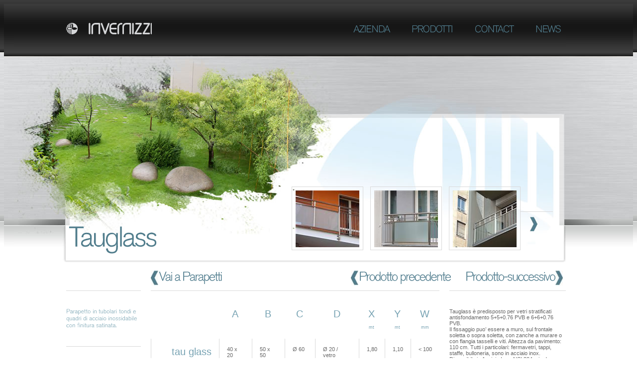

--- FILE ---
content_type: text/html; charset=utf-8
request_url: http://invernizzi.info/it/prodotti/parapetti/34/tauglass/page
body_size: 7750
content:


<!DOCTYPE HTML PUBLIC "-//W3C//DTD HTML 4.01//EN"
 "http://www.w3.org/TR/html4/strict.dtd">
<html>
<head><title>
	Invernizzi - tauglass
</title><meta name="description" /><meta name="keywords" /><link rel="stylesheet" href="http://yui.yahooapis.com/2.7.0/build/reset-fonts-grids/reset-fonts-grids.css" type="text/css" /><link href="/css/jquery.lightbox-0.5.css" rel="stylesheet" type="text/css" /><link href="/css/scrollable.css" rel="stylesheet" type="text/css" /><link rel="stylesheet" href="/js/jqtransformplugin/jqtransform.css" type="text/css" media="all" /><link href="/css/invernizzi.css" rel="stylesheet" type="text/css" /><link href="/css/cupertino/jquery-ui-1.7.2.custom.css" rel="stylesheet" type="text/css" /><link href="/css/ruds.css" rel="stylesheet" type="text/css" />
	
	<script src="/js/jquery.min.js" type="text/javascript"></script>
	<script src="/js/jquery.tools.js" type="text/javascript"></script>
	<script src="/js/jquery.lightbox-0.5.min.js" type="text/javascript"></script>
	<script src="/js/jquery-ui-1.7.2.custom.min.js" type="text/javascript"></script>
	<script src="/js/invernizzi.js" type="text/javascript"></script>

	<script src="/js/darkbox.js" type="text/javascript"></script>
	<script src="/fonts/cufon-yui.js" type="text/javascript"></script>
	<script type="text/javascript" src="/fonts/Akzidenz-Grotesk_BQ_300.font.js"></script>
	<script type="text/javascript">
		Cufon.replace('.FontReplace, .head h1', { hover: 'true',fontFamily: 'Akzidenz-Grotesk BQ' });
	</script>
	<!--[if gte IE 9]> <script type="text/javascript"> Cufon.set('engine', 'canvas'); </script> <![endif]--> 
	
	<script type="text/javascript" src="/js/jqtransformplugin/jquery.jqtransform.js" ></script>
	<script type="text/javascript">
	    var __lang = "it";
		$(function(){
			$('form').jqTransform({imgPath:'jqtransformplugin/img/'});
		});
	</script>
	
	
	
</head>


<body id="ctl00_bodyTag" class=" parapetti tauglass it-IT ">
<script type="text/javascript">

    var _gaq = _gaq || [];
    _gaq.push(['_setAccount', 'UA-4833764-12']);
    _gaq.push(['_trackPageview']);

    (function () {
        var ga = document.createElement('script'); ga.type = 'text/javascript'; ga.async = true;
        ga.src = ('https:' == document.location.protocol ? 'https://ssl' : 'http://www') + '.google-analytics.com/ga.js';
        var s = document.getElementsByTagName('script')[0]; s.parentNode.insertBefore(ga, s);
    })();

</script>


	<div class="yui-t7">
	
		<div id="hd" role="banner">
			<div class="contents">
				<a href="/" class="logo">
					<img src="/images/common/logo.png" width="172" height="23" alt="" />
				</a>
				
				
				<ul class="main-menu">
					<li class="firststep">
						<a href="/it/azienda" class="azienda">AZIENDA</a>
					</li>
					<li class="firststep firstprodotti">
						<a href="#" class="prodotti">PRODOTTI</a>
						
						<div class="secondstep">
							<div class="contents">
								<ul class="menu">									
									<li class="folder FontReplace">
                                        <a href="/it/prodotti/cancelli/index">Cancelli</a>
									</li>
									<li class="folder FontReplace">
                                        <a href="/it/prodotti/parapetti/index">Parapetti</a>
									</li>
									<li class="folder FontReplace">
                                        <a href="/it/prodotti/recinzioni/index">Recinzioni</a>
									</li>
                                    <li class="folder FontReplace">
                                        <a href="/it/prodotti/complementi/index">Complementi</a>
									</li>
                                    <li class="folder FontReplace">
                                        <a href="/it/prodotti/arredo/index">Arredo</a>
									</li>
								</ul>
							</div>
						</div>
                       
						
					</li>
					<li class="firststep">
						<a href="#" class="acciaio-inox">ACCIAIO INOX</a>
					</li>
					<li class="firststep">
						<a href="#" class="dove-siamo">DOVE SIAMO</a>
					</li>
					<li class="firststep">
						<a href="/it/contatti" class="contact">CONTACT</a>
					</li>
					<li class="firststep">
						<a href="/it/news" class="news">NEWS</a>
					</li>
				</ul>
				
				
				<script type="text/javascript">
					$(".main-menu li.firstprodotti").hover(
						function() {
							$(".folder-selected").show();
							$("div.secondstep", this).fadeIn("fast");
						},
						function() {
							$("div.secondstep", this).fadeOut("fast");
						}
					);
				
					$(".menu li.folder").hover(
						function() {
							$(".folder-selected").hide();
							$("div", this).fadeIn("fast");
						},
						function() {
							$("div", this).fadeOut("fast");
						}
					);
					
					$(".secondstep").hover(
						function() {
							$(".main-menu li.firstprodotti a").addClass("selected");
						}
					);
					
					$(".secondstep").mouseleave (
						function() {
							$(".main-menu li.firstprodotti a").removeClass("selected");
						}
					);
				</script>
				
			</div>
		</div>
		
		<div id="bd">
			<div class="contents">
				<div class="yui-g">
					<form name="aspnetForm" method="post" action="./page?ref=34&amp;preload=true" id="aspnetForm">
<div>
<input type="hidden" name="__VIEWSTATE" id="__VIEWSTATE" value="/[base64]" />
</div>

<div>

	<input type="hidden" name="__VIEWSTATEGENERATOR" id="__VIEWSTATEGENERATOR" value="917281DA" />
</div>
					
						
						<input type="hidden" id="__id" value="34" />
						<div class="pageProdotto">
								<div class="img-head">
										<div class="cont-navigator clear">
										</div>
										<div class="lineGallery clear">
												<h1 class="FontReplace">
														tauglass
												</h1>
												
												
<div class="photo-gallery">
    
    
     
     <a class="prev">&lt;</a>
    <div class="scrollable">
        <div class="items">
            
                <div class="item">
                    <span class="">
                        <a class="zoom" href="/image/full/Parapetti/tauglass/IMG_1783.JPG">
                            <img src="/image/Product/Parapetti/tauglass/IMG_1783.JPG" />
                        </a>
                    </span>
                    <span class="">
                        
                    </span>
                </div>
            
                <div class="item">
                    <span class="">
                        <a class="zoom" href="/image/full/Parapetti/tauglass/Immagine 010.JPG">
                            <img src="/image/Product/Parapetti/tauglass/Immagine 010.JPG" />
                        </a>
                    </span>
                    <span class="">
                        
                    </span>
                </div>
            
                <div class="item">
                    <span class="">
                        <a class="zoom" href="/image/full/Parapetti/tauglass/TAUGLASS.jpg">
                            <img src="/image/Product/Parapetti/tauglass/TAUGLASS.jpg" />
                        </a>
                    </span>
                    <span class="">
                        
                    </span>
                </div>
            
                <div class="item">
                    <span class="">
                        <a class="zoom" href="/image/full/Parapetti/tauglass/Immagine 011.JPG">
                            <img src="/image/Product/Parapetti/tauglass/Immagine 011.JPG" />
                        </a>
                    </span>
                    <span class="">
                        
                    </span>
                </div>
            
                <div class="item">
                    <span class="">
                        <a class="zoom" href="/image/full/Parapetti/tauglass/TAUGLASS_4.jpg">
                            <img src="/image/Product/Parapetti/tauglass/TAUGLASS_4.jpg" />
                        </a>
                    </span>
                    <span class="">
                        
                    </span>
                </div>
            
                <div class="item">
                    <span class="">
                        <a class="zoom" href="/image/full/Parapetti/tauglass/tau glass 05.JPG">
                            <img src="/image/Product/Parapetti/tauglass/tau glass 05.JPG" />
                        </a>
                    </span>
                    <span class="">
                        
                    </span>
                </div>
            
                <div class="item">
                    <span class="">
                        <a class="zoom" href="/image/full/Parapetti/tauglass/tau glass 01.JPG">
                            <img src="/image/Product/Parapetti/tauglass/tau glass 01.JPG" />
                        </a>
                    </span>
                    <span class="">
                        
                    </span>
                </div>
            
                <div class="item">
                    <span class="">
                        <a class="zoom" href="/image/full/Parapetti/tauglass/tau glass 04.JPG">
                            <img src="/image/Product/Parapetti/tauglass/tau glass 04.JPG" />
                        </a>
                    </span>
                    <span class="">
                        
                    </span>
                </div>
            
                <div class="item">
                    <span class="">
                        <a class="zoom" href="/image/full/Parapetti/tauglass/tau glass 02.JPG">
                            <img src="/image/Product/Parapetti/tauglass/tau glass 02.JPG" />
                        </a>
                    </span>
                    <span class="">
                        
                    </span>
                </div>
            
                <div class="item">
                    <span class="">
                        <a class="zoom" href="/image/full/Parapetti/tauglass/tau glass 03.JPG">
                            <img src="/image/Product/Parapetti/tauglass/tau glass 03.JPG" />
                        </a>
                    </span>
                    <span class="">
                        
                    </span>
                </div>
            
        </div>
    </div>
    <a class="next">&gt;</a>
    
    
   
</div>

										</div>
										
								</div>
								<div class="dati clear">
										<a name="content"></a>
										<div class="main-left">
												
												
												<h2 class="FontReplace">
														Parapetto in tubolari tondi e quadri di acciaio inossidabile con finitura satinata.
												</h2>
												
												<div id="ctl00_body_scheda_tecnica" class="scheda-tecnica">
														<a href="javascript:void(0);" id="ctl00_body_linkPopup" class="popup" onclick="popupScheda()">Scarica la scheda </a>
												</div>
										</div>
										<div class="main-right ruds-rtf">
												<a class="back FontReplace" href="/it/prodotti/parapetti/index"><span>Vai a Parapetti</span></a>
												
												<div class="pre-next-buttons">
														<a href="/it/prodotti/parapetti/33/stuck/page" id="ctl00_body_prevProduct" class="pre FontReplace"><span>Prodotto precedente</span></a> 
														<a href="/it/prodotti/parapetti/36/fioriere-e-stendini/page" id="ctl00_body_nextProduct" class="next FontReplace"><span>Prodotto-successivo</span></a>
												</div>
												
												<div class="clear">
														
														<div class="misure">
																<table cellspacing="0" cellpadding="0" border="0" width="100%"> <thead> <tr> <th scope="col">&nbsp;</th> <th scope="col">A</th> <th scope="col">B</th> <th scope="col">C</th> <th scope="col">D</th> <th scope="col">X<br><span style="font-size: xx-small;">mt<br></span></th> <th scope="col">Y<br><span style="font-size: xx-small;">mt</span></th> <th scope="col">W<br><span style="font-size: xx-small;">mm</span></th></tr></thead> <tbody>  <tr> <td style="text-align: right;"><strong>tau glass 01</strong></td> <td>40 x 20</td> <td>50 x 50</td> <td>Ø 60</td> <td>Ø 20 / vetro</td> <td>1,80</td> <td>1,10</td> <td>&lt; 100</td></tr><tr> <td style="text-align: right;"><strong>tau glass 02</strong></td> <td>40 x 20</td> <td>50 x 50</td> <td>60x40</td> <td>Ø 20 / vetro</td> <td>1.80</td> <td>1.10</td> <td>&lt; 100</td></tr></tbody></table><br>
														</div>
														
														<div class="descrizione">
																<p>
																		Tauglass è predisposto per vetri stratificati antisfondamento 5+5+0.76 PVB e 6+6+0.76 PVB.<br>Il fissaggio puo’ essere a muro, sul frontale soletta o sopra soletta, con zanche a murare o con flangia tasselli e viti. Altezza da pavimento: 110 cm. Tutti i particolari: fermavetri, tappi, staffe, bulloneria, sono in acciaio inox. Disponibile in Acciaio Inox AISI 304 e in due varianti di disegno.Certificato&nbsp; per un carico di 200kg/m<br><br><br>
																</p>
														</div>
												</div>
												
												<div class="clear tecnic-data">
														
																		<p style="float: left; margin-right: 30px;">
																				<img src="/image/Disegni/disegni tecnici/parapetti/tauglass_disegnotecnico_1.jpg" alt="/disegni tecnici/parapetti/tauglass_disegnotecnico_1.jpg" />
																				<br />
																				<span></span>
																		</p>
																
														<script>
						$(".tecnic-data p:last").css("margin-right", "0px");
					</script>
												</div>
												
												<div class="clear cont-thumbnail">
														<h3 class="FontReplace">
																Varianti di fissaggio
														</h3>
														<div class="clear thumbnail">
																
																				<div>
																						<div class="image">
																								<img src="/image/Blocco/Sistemi di fissaggio/palo_quadro_con _flangia_.jpg" alt="/Sistemi di fissaggio/palo_quadro_con _flangia_.jpg" />
																						</div>
																						<div class="text">
																								
																						</div>
																				</div>
																		
																				<div>
																						<div class="image">
																								<img src="/image/Blocco/Sistemi di fissaggio/palo_quadro_con _zanca.jpg" alt="/Sistemi di fissaggio/palo_quadro_con _zanca.jpg" />
																						</div>
																						<div class="text">
																								
																						</div>
																				</div>
																		
																				<div>
																						<div class="image">
																								<img src="/image/Blocco/Sistemi di fissaggio/palo_quadro_con _staffa.jpg" alt="/Sistemi di fissaggio/palo_quadro_con _staffa.jpg" />
																						</div>
																						<div class="text">
																								
																						</div>
																				</div>
																		
																				<div>
																						<div class="image">
																								<img src="/image/Blocco/Sistemi di fissaggio/quadrato_murare_fronte_soletta.jpg" alt="/Sistemi di fissaggio/quadrato_murare_fronte_soletta.jpg" />
																						</div>
																						<div class="text">
																								
																						</div>
																				</div>
																		
														</div>
												</div>
												
												<div class="clear cont-thumbnail">
														<h3 class="FontReplace">
																
														</h3>
														<div class="clear thumbnail">
																
														</div>
												</div>
										</div>
										<script type="text/javascript">
				$("table tr td strong").addClass("name");               
			</script>
								</div>
								<div class="debug">
								</div>
						</div>
				
					</form>
				</div>
			</div>
		</div>
		
		<div id="ft" role="contentinfo">
			<div class="contents">
				<div class="corporate">
					Via Dante, 22 20044 Bernareggio (MB) - p.iva: IT00700020969 - c.f.: 00932850159
					<br/>
					Tel. +39 039 6900007 - Fax +39 039 6902994 - <a href="mailto:nfo@invernizzi.info">info@invernizzi.info</a>
				</div>				
				<div class="lenguage">
					Lingua  <a href="/switch/it">ITA</a> <a href="/switch/en">ENG</a> 
				</div>
			</div>
		</div>		
	</div>
	
	<script type="text/javascript">
		$("div.scrollable").scrollable({ size: 3, clickable: false, loop: false });
		$(".zoom").lightBox();
		$(function(){
			$(".menu li ul").each(function(i,e)
			{
				$("li:last",$(e)).addClass("bottom");
				$("li:first",$(e)).addClass("top");
			});
		});
		
		
	</script>
	
	


 
                    <div class="popup-data">
                        <div class="content">
                            <div class="left">
                                <img src="/images/prodotti/it-IT/text-popopup.png" width="226" height="86" alt="" />
                            </div>
                            <div class="right">
                                <div class="item mail clear">
                                   <div>
                                   		<div>
                                        	01
                                        </div>
                                        <h3>
                                            E-mail
                                        </h3>
                                        <div class="form">
                                            <div class="clear">
                                                <label>E-mail</label> <input type="text" value="" class="email" />                                                
                                            </div>
                                        </div>
                                    </div>
                                </div>
                                <div class="item mail clear">
                                   <div>
                                   		<div>
                                        	02
                                        </div>
                                        <h3>
                                            Specifica la tua competenza
                                        </h3>
                                        <div class="form">
                                            <div class="clear">
                                                <input type="radio" name="competenza" value="Architetto" />
                                                <label>Architetto / Progettista</label>
                                            </div>
                                            <div class="clear">
                                                <input type="radio" name="competenza" value="Rivenditore" />
                                                <label>Rivenditore</label>
                                            </div>
                                            <div class="clear">
                                                <input type="radio" name="competenza" value="Impresa edile" />
                                                <label>Impresa edile</label>
                                            </div>
                                            <div class="clear">
                                                <input type="radio" name="competenza" value="Privato" />
                                                <label>Privato</label>
                                            </div>
                                                <div class="clear">
                                                <input name="competenza" type="radio" value="custom" /> <label>Altro</label> <input name="competenza-custom" type="text" />
                                            </div>
                                            <div class="clear">
                                                <input type="checkbox" name="newsletter" value="1" />
                                                <label>Desidero ricevere informazioni commerciali</label>
                                            </div>
                                        </div>
                                    </div>
                                </div>
                                <div class="item sectors clear">
                                    <div>
                                    	<div>
                                        	03
                                        </div>
                                        <div class="clear">
                                        	  <textarea name="" cols="" rows="">Legge sulla Privacy:
In attuazione legge n.196/03 La informiamo che i dati personali da Lei comunicati saranno registrati su archivio elettronico e/o informatico protetto e trattati in via del tutto riservata da Invernizzi S.r.l. mediante strumenti manuali, elettronici e telematici nel pieno rispetto di detta legge.
La informiamo inoltre che i dati personali forniti non verranno comunicati a terzi nè altrimenti diffusi, eccezione fatta per le persone fisiche o giuridiche, in Italia o all'estero, che per conto e/o nell'interesse di Invernizzi S.r.l. effettuino specifici servizi elaborativi o svolgano attività connesse, correlate, strumentali o di supporto a quelle di Invernizzi S.r.l.. 
Secondo quanto previsto dalla legge 196/03, La informiamo infine che potrà esercitare, gratuitamente ed in qualsiasi momento, i diritti di accesso, di integrazione, di aggiornamento, di modifica, di cancellazione, di trasformazione in forma anonima o di blocco dei dati personali trattati in violazione di legge, e di opposizione, in tutto o in parte, al relativo utilizzo, inoltrando specifica formale richiesta a Invernizzi S.r.l., in qualità di Responsabile del Trattamento dei Dati Personali.
Preso inoltre atto che il conferimento dei dati personali è facoltativo e di aver ricevuto la informativa della legge n.196/03, selezionando la casella 'Accetto' qui sotto, manifesta la Sua disponibilità e rilascia il Suo libero ed incondizionato consenso a che i Suoi dati personali vengano trattati da Invernizzi S.r.l. per le indicate finalità istituzionali e comunque connesse o strumentali alle proprie attività nonchè
per finalità di informazioni commerciali e/o di invio di messaggi e comunicazioni pubblicitarie ovvero promozionali per il tramite di posta elettronica, di lettere o altro.
                                            </textarea>
                                            <input name="privacy" type="checkbox" value="" /><label>Accetto</label>
                                        </div>
                                        <h3 class="scarica">
                                            Scarica la scheda
                                        </h3>
                                    </div>
                                    </div>
                                    <div class="send">
                                        <a href="javascript:void(0);" class='download'>
                                            <img src="/images/common/btn-send.jpg" width="32" height="16" alt="" />
                                        </a>
                                    </div>
                                    <p class="response">
                                	</p>
                                </div>
                            </div>
                        </div>
	
	
		
</body>
</html>


--- FILE ---
content_type: text/css
request_url: http://invernizzi.info/css/scrollable.css
body_size: 605
content:

.photo-gallery
{
	height:155px;
}

.photo-gallery > a
{
	display:block;
	float:left;
	width:65px;
	height:40px;
	background-image:url(../images/common/arrows.png);
	background-repeat:no-repeat;
	border-top:1px solid #D9D9D9;
	margin-top:50px;
	text-indent:-9999px;
	cursor:pointer;
}

.photo-gallery > a.next
{
	margin-right:20px;
	background-position:-100px 10px;
}

.photo-gallery > a.next:hover
{
	margin-right:20px;
	background-position:-100px -51px;
}

.photo-gallery > a.prev
{
	margin-left:20px;
	background-position:0px 10px;
	
}

.photo-gallery > a.prev:hover
{
	margin-left:20px;	
	background-position:0px -51px;
}


.scrollable
{
	width:460px;
	height:136px;
	overflow:hidden;
	float:left;
	position:relative;
}

.scrollable .items
{
	position:absolute;
	width:20000em;
}

.scrollable .item
{
	float:left;
	width:142px;
	height:126px;
	margin-right:14px;
	border:1px solid #d9d9d9;
}

.scrollable .item span
{
	display:block;
	margin:7px;
	width:128px;
	height:114px;
	overflow:hidden;
}
.photo-gallery .disabled { 
    visibility:hidden !important; 
} 
 
.photo-gallery .inactive { 
    visibility:hidden !important; 
}

--- FILE ---
content_type: text/css
request_url: http://invernizzi.info/css/invernizzi.css
body_size: 6633
content:

body,
html
{
	font-family:Tahoma, Geneva, sans-serif;
	color:#666;
	font-size:11px;
	background-image:url(../images/common/body-background.jpg);
	background-repeat:repeat-x;
}

a
{
	color:#666;
}

:focus,
a:active
{
	outline: 0;
	-moz-outline-style:none;
	outline-style: none;
	outline-width: 0;
}

.clear
{
	clear:both;
}

.clear:after
{
	content: ".";
	display: block;
	height: 0;
	clear: both;
	visibility: hidden;
	font-size:0;
}

.bold
{
	font-weight:bold;
}

.clear.noMargin
{
	margin-bottom:0px!important;
}

.debug
{
	height:1px;
	width:2px;
}

.jqTransformInputInner div input
{
	width:100%;
}

/*LAYOUT*/
.yui-t7
{
	width:100%;
	background-image:url(../images/common/main-background.jpg);
	background-repeat:no-repeat;
	background-position:center top;
}

.yui-t7 > div
{
}

.yui-t7 > div .contents
{
	width:1015px;
	margin:auto;
}

.yui-t7 > div#hd
{
	height:105px;
}

.yui-t7 > div#bd
{
	background-position:center -105px;
	min-height:500px;
	margin-bottom:85px;
}

.yui-t7 > div#ft
{
	background:none;
	margin-bottom:70px;
}

div#ft .contents div
{
	float:left;
	border-top:solid 1px #D9D9D9;
	padding-top:5px;
}

div#ft .contents div a
{
	color:#999;
	text-decoration:none;
}

div#ft .contents div.corporate
{
	padding-right:40px;
	margin-right:170px;
	width:482px;
}

div#ft .contents div.download
{
	padding-right:40px;
	margin-right:30px;
	width:142px;
	border-color:#517D8E;
}

div#ft .contents div.download a
{
	color:#517D8E;
}

div#ft .contents div.lenguage
{
	float:right;
	margin-right:10px;
}

div#ft .contents div.lenguage a:hover,
div#ft .contents div.lenguage a.selected
{
	color:#517D8E;
}

.logo
{
	display:block;
	float:left;
	margin-top:38px;
}

/*menu*/

.main-menu
{
	display:block;
	float:right;
	margin-top:23px;
}

.main-menu > li
{
	float:left;
	display:block;
}

.main-menu > li > a
{
	float:left;
	display:block;
	background-image:url(../images/common/main-menu.png);
	height:82px;
	text-indent:-9999px;
}

.en-US .main-menu > li > a
{
	background-image:url(../images/common/main-menu-en.png);
}

.main-menu > li a.azienda
{
	width:118px;
	background-position:0px 0px;
}

.main-menu > li a.azienda:hover
{
	background-position:0px -144px;
}

.main-menu > li a.azienda.selected
{
	background-position:0px -337px;
}

.main-menu > li a.prodotti
{
	width:127px;
	background-position:-118px 0px;
}

.main-menu > li a.prodotti:hover,
.main-menu > li a.prodotti.selected,
.main-menu > li a.prodotti.selected2:hover
{
	background-position:-118px -144px;
}

.main-menu > li a.prodotti.selected2
{
	background-position:-118px -337px;
}

.main-menu > li a.acciaio-inox
{
	width:158px;
	background-position:-245px 0px;
	display:none;
}

.main-menu > li a.acciaio-inox:hover
{
	background-position:-245px -144px;
}

.main-menu > li a.acciaio-inox.selected
{
	background-position:-245px -337px;
}

.main-menu > li a.dove-siamo
{
	width:147px;
	background-position:-404px 0px;
	display:none;
}

.main-menu > li a.dove-siamo:hover
{
	background-position:-404px -144px;
}

.main-menu > li a.dove-siamo.selected
{
	background-position:-404px -337px;
}

.main-menu > li a.contact
{
	width:124px;
	background-position:-550px 0px;
}

.main-menu > li a.contact:hover
{
	background-position:-550px -144px;
}

.main-menu > li a.contact.selected
{
	background-position:-550px -337px;
}

.main-menu > li a.news
{
	width:94px;
	background-position:-674px 0px;
}

.main-menu > li a.news:hover
{
	background-position:-674px -144px;
}

.main-menu > li a.news.selected
{
	background-position:-674px -337px;
}

.main-menu > li.firststep
{
	position:relative;
	z-index:10;
}

.main-menu .secondstep
{
	position:absolute;
	top:82px;
	background-image:url(../images/common/menu-secondstep.png);
	width:220px;
	height:200px;
	background-repeat:no-repeat;
	display:none;
	left:2px;
}

.main-menu .secondstep .contents
{
	border-top:1px solid #666;
	width:172px;
	margin-top:13px;
}

.menu
{
}

.menu li
{
	position:relative;
	cursor:pointer;
	width:157px;
	border-bottom:1px solid #666;
	padding-top:0px;
	padding-bottom:4px;
	font-size:21px;
	letter-spacing:-1px;
	color:#999;
	background-image:url(../images/common/blu-arrow.png);
	background-repeat:no-repeat;
	padding-left:15px;
	background-position:0px 10px;
}

.menu li a
{
	text-decoration:none;
	color:#999;
}

.menu li:hover
{
	background-position:3px 10px;
}

.menu li:hover a:hover
{
	color:#FFF;
}

.menu li div
{
	position:absolute;
	display:none;
	top:-10px;
	left:130px;
	width:212px;
	z-index:10;
}

.menu li div ul
{
}

.menu li ul li
{
	background-image:url(../images/common/menu-thirdstep.png);
	height:26px;
	background-repeat:no-repeat;
	padding-left:50px;
	background-position:0px -106px;
	z-index:10;
	display:block;
}

.menu li ul li:hover
{
	padding-left:45px;
}

.menu li ul li.top
{
	background-image:url(../images/common/menu-thirdstep.png);
	background-color:none;
	background-position:0px 0px;
	padding-top:10px;
}

.menu li ul li.bottom
{
	padding-bottom:25px;
}

.menu li ul li a
{
	color:#517D8D;
	text-decoration:none;
}

/*fine-menu*/
/*FINE LAYOUT*/


/*PAGINA HOME*/
.pageHome
{
	position:relative;
}

.pageHome .lanci
{
}

.pageHome .lanci a
{
	display:block;
	float:left;
	margin-top:610px;
	text-decoration:none;
	color:#517D8D;
	border-top:solid 1px #D9D9D9;
	width:334px;
}

.pageHome .lanci a .cont-img
{
	width:224px;
	height:187px;
}

.pageHome .lanci a.recinzioni .cont-img
{
	background-image:url(../images/home/lancio-recinzioni-small.png);
}

.pageHome .lanci a.cancelli .cont-img
{
	background-image:url(../images/home/lancio-cancelli-small.png);
}

.pageHome .lanci a.parapetti .cont-img
{
	background-image:url(../images/home/lancio-parapetti-small.png);
}

.pageHome .lanci a.arredo .cont-img
{
	background-image:url(../images/home/lancio-arredo-small.png);
}

.pageHome .lanci a .cont-img span
{
	display:block;
	height:114px;
	margin:29px;
	margin-top:66px;
	overflow:hidden;
	width:128px;
}

.pageHome .lanci a.selected
{
	position:absolute;
	height:605px;
	width:1072px;
	top:-44px;
	margin:0;
	border:0;
	left:-7px;
}

.pageHome .lanci a.selected .gray.FontReplace
{
	letter-spacing:-1px;
	font-size:35px!important;
}

.pageHome .lanci a.selected.arredo
{
	background-image:url(../images/home/lancio-arredo-big.jpg);
}

.pageHome .lanci a.selected.recinzioni
{
	background-image:url(../images/home/lancio-recinzioni-big.jpg);
}

.pageHome .lanci a.selected.cancelli
{
	background-image:url(../images/home/lancio-cancelli-big.jpg);
}

.pageHome .lanci a.selected.parapetti
{
	background-image:url(../images/home/lancio-parapetti-big.jpg);
}

.pageHome .lanci span
{
	display:block;
}

.pageHome .lanci span.cont-texts,
.pageHome .lanci span.cont-img
{
	float:left;
}

.pageHome .lanci span.cont-img
{
	margin-left:-20px;
	margin-top:-55px;
}

.pageHome .lanci span.cont-texts
{
	margin-left:-40px;
	margin-top:30px;
}

.pageHome .lanci span.title /*MOD*/
{
	margin-top:0px;
	border-top:1px solid #D9D9D9;
}

.pageHome .lanci span.title .small
{
	font-size:20px;
	color:#78A3B3;
	margin-left:19px;
	padding-top:10px;
}

.pageHome .lanci span.title .small /*MOD*/
{
	color:#999;
	padding-top:2px;
}

.pageHome .lanci span.title .big
{
	font-size:40px;
	margin-top:-18px;
	letter-spacing:-2px;
}

.pageHome .lanci span.title .big /*MOD*/
{
	color:#999;
	font-size:30px;
}

.pageHome .lanci span.text .big
{
	display:none;
	letter-spacing:-3px;
}

.pageHome .lanci span.text .small
{
	display:none;
	color:#78A3B2;
	letter-spacing:-2px;
}

.pageHome .lanci span.gray
{
	color:#999;
	border-top:1px solid #D9D9D9;
	padding-top:0px;
	margin-top:16px;
	width:130px;
	font-size:35px;
	letter-spacing:-3px;
}

.pageHome .lanci span.gray /*MOD*/
{
	font-size: 40px;
	letter-spacing: -2px;
	margin-top: -18px;
	color: #517D8D;
	border:0;
	line-height:35px;
}

.pageHome .lanci a.selected span.cont-texts
{
	float:none;
	width:100%;
	margin:0;
}

.pageHome .lanci a.selected span.title
{
	float:right;
	margin-top:520px;
	margin-right:90px;
}

.pageHome .lanci a.selected span.text .big
{
	display:block;
	font-size:56px;
	margin-top:-20px;
	width:250px;
}

.pageHome .lanci a.selected span.text .big .secondtext
{
	margin-top:-25px;
	margin-left:50px;
}

.pageHome .lanci a.selected span.text .big .secondtext.small
{
	margin-top:-10px;
}

.pageHome .lanci a.selected span.text .small
{
	display:block;
	font-size:30px;
	margin-left:58px;
}

.pageHome .lanci a.selected span.text .gray
{
	color:#999999;
	width:210px;
	text-align:center;
	font-size:12px;
	border:0;
	padding:0;
	margin:0;
}

.pageHome .lanci a.selected span.text
{
	float:left;
	margin-top:420px;
	margin-left:40px;
}

.pageHome .lanci a.selected span.cont-img
{
	display:none;
}

.pageHome .lanci a.selected span.title
{
	padding:0;
	border:0;
}

.pageHome .lanci a.selected span.title .small
{
	color: #78A3B3;
	font-size: 20px;
	margin-left: 30px;
	padding:0;
	border:0;
}

.pageHome .lanci a.selected span.title .big
{
	font-size: 40px;
	letter-spacing: -2px;
	margin-top: -18px;
	border:0;
	color: #517D8D;
}

.pageHome .lanci-bottom span.title
{
	padding-top:15px;
	padding-bottom:15px;
	border-top:1px solid #D9D9D9;
	border-bottom:1px solid #D9D9D9;
	margin-bottom:25px;
}

.pageHome .lanci-bottom span.title,
.pageHome .lanci-bottom span.title span
{
	display:block;
}

.pageHome .lanci-bottom span.title .small
{
	font-size:20px;
	color:#78A3B3;
	margin-left:30px;
}

.pageHome .lanci-bottom span.title .big
{
	font-size:40px;
	margin-top:-18px;
	letter-spacing:-2px;
	color:#517D8D;
}

.pageHome .lanci-bottom
{
	margin-top:25px;
}

.pageHome .lanci-bottom h3
{
	color:#78A3B2;
	font-size:20px;
	font-weight:normal;
	letter-spacing:-2px;
	margin-bottom:10px;
}

.pageHome .lanci-bottom > div
{
	width:308px;
	float:left;
	margin-right:28px;
}

.pageHome .lanci-bottom .right
{
	float:right;
	margin-right:10px;
	width:332px;
}

.pre-next-buttons
{
	margin-top:-40px;
	padding-bottom:10px;
	float:right;
	margin-right:10px;
}

.pre-next-buttons a.pre
{
	margin-right:30px;
}

.pre-next-buttons a.pre:hover
{
	background-position: 0px -61px;
}

.pre-next-buttons a
{
	display:block;
	float:left;
	background-image:url(../images/common/arrow_left.jpg);
	background-repeat:no-repeat;
	text-decoration:none;
	color:#517D8E;
	height:30px;
	padding-left:16px;
	font-size:25px;
	letter-spacing:-2px;
}

.pre-next-buttons a:hover
{
	color:#999;
}

.pre-next-buttons a.next
{
	background-image:url(../images/common/arrow_right.jpg);
	background-position:top right;
	padding-left:0;
	padding-right:16px;
}

.pre-next-buttons a.next:hover
{
	background-position:right -61px;
}

.pre-next-buttons a span
{
	display:block;
	margin-top:-4px;
}

a.back
{
	display:block;
	float:left;
	margin-top:-40px;
	background-image:url(../images/common/arrow_left.jpg);
	background-repeat:no-repeat;
	text-decoration:none;
	color:#517D8E;
	height:30px;
	padding-left:16px;
	font-size:25px;
	letter-spacing:-2px;
}

a.back:hover
{
	color:#999;
	background-position:0px -61px;
}

a.back span
{
	display:block;
	margin-top:-4px;
}

.pageHome .lanci-bottom div.mail
{
	margin-top:10px;
}

.pageHome .lanci-bottom div.mail .jqTransformInputWrapper
{
	width:220px!important;
}

.pageHome .lanci-bottom div.mail .form
{
	margin-bottom:5px;
}

.pageHome .lanci-bottom .news h3
{
	margin-bottom:0px;
}

.pageHome .lanci-bottom .news .clear
{
	margin-bottom:22px;
}

.pageHome .lanci-bottom .news .data
{
	margin-bottom:2px;
	text-transform:uppercase;
}

.pageHome .lanci-bottom .news .dettaglio
{
	margin-bottom:5px;
}

.pageHome .area-riservata > div
{
	margin-bottom:5px;
}

.pageHome .area-riservata > div span
{
	color:#78A3B2;
	display:block;
	font-size:20px;
	font-weight:normal;
	letter-spacing:-1px;
	margin-bottom:10px;
}

.pageHome .area-riservata > div .jqTransformInputWrapper
{
	width:250px !important;
}

/*FINE PAGINA HOME*/










/*PAGINA PRODOTTO E CATEGORIA*/
.pageProdotto,
.pageCategoria
{
	position:relative;
	padding-top:1px;
}

.pageProdotto .img-head,
.pageCategoria .img-head
{
	width:973px;
	height:183px;
	background-repeat:no-repeat;
	position:absolute;
	top:-42px;
	left:-105px;
	padding-top:275px;
	padding-left:130px;
	padding-right:6px;
}

.pageCategoria .img-head
{
	padding-top:305px;
	position:relative;
	height:auto;
	top:-43px;
}

/*.pageCategoria .img-head
{
	height:auto;
	width:940px;
	background-repeat:no-repeat;
	margin-top:-42px;
	margin-left:-105px;
	padding-top:180px;
	padding-left:130px;
	padding-right:40px;
}*/

.arredo .pageProdotto .img-head,
.arredo .pageCategoria .img-head
{
	/*background-image:url(../images/prodotti/head-arredo.jpg);*/
	background-image:url(../images/testate/arredo/category.jpg);
}

.cancelli .pageProdotto .img-head,
.cancelli .pageCategoria .img-head
{
	/*background-image:url(../images/prodotti/head-cancelli.jpg);*/
	background-image:url(../images/testate/cancelli/category.jpg);
}

.parapetti .pageProdotto .img-head,
.parapetti .pageCategoria .img-head
{
	/*background-image:url(../images/prodotti/head-parapetti.jpg);*/
	background-image:url(../images/testate/parapetti/category.jpg);
}

.recinzioni .pageProdotto .img-head,
.recinzioni .pageCategoria .img-head
{
	/*background-image:url(../images/prodotti/head-recinzioni.jpg);*/
	background-image:url(../images/testate/recinzioni/category.jpg);
}

/*.pageCategoria .img-head
{
	background-image:url(../images/prodotti/head-categoria.jpg);
}*/



.pageCategoria .img-head,
.pageProdotto .img-head
{
	background-image:url(../images/testate/default.jpg);
}

.pageCategoria .img-head .Product-list
{
	background-image:url(../images/prodotti/bgr_list.jpg);
	background-position:right 140px;
	background-repeat:no-repeat;
	margin-left:-30px;
	width:944px;
	padding-left:30px;
	padding-right:40px;
	padding-bottom:20px;
}

.pageCategoria .img-head .Product-list .texts
{
	width:270px;
	float:left;
	margin-top:52px;
}

.pageCategoria .img-head .Product-list .texts span.small
{
	color: #78A3B2;
	display: block;
	font-size: 30px;
	letter-spacing: -2px;
	margin-left: 44px;
}

.pageCategoria .img-head .Product-list .texts span.big
{
	color: #517D8D;
	display: block;
	font-size: 56px;
	letter-spacing: -3px;
	margin-top: -24px;
	width: 250px;
}

.pageCategoria .img-head .Product-list .texts h2
{
	border-bottom: 1px solid #D9D9D9;
	border-top: 1px solid #D9D9D9;
	color: #78A3B2;
	font-size: 12px;
	margin-top: 25px;
	padding-bottom: 40px;
	padding-top: 35px;
}

.pageCategoria .img-head .Product-list .texts p
{
	float: left;
	padding-top: 20px;
	width: 234px;
}

.pageCategoria .img-head .Product-list ul li
{
	float: left;
	width: 142px;
	margin-right:20px;
	margin-bottom:30px;
}

.pageCategoria .img-head .Product-list ul li span.image
{
	border: 1px solid #D9D9D9;
	display:block;
	height: 126px;
	margin-right: 38px;
	width: 142px;
}

.pageCategoria .img-head .Product-list ul li span.image a
{
	display: block;
	height: 114px;
	margin: 7px;
	overflow: hidden;
	width: 128px;
}

.pageCategoria .img-head .Product-list ul li span.name
{
	text-align:center;
	width: 142px;
	display:block;
}

.pageCategoria .img-head .Product-list ul li span.name a
{
	color: #517D8D;
	font-size: 20px;
	letter-spacing: -1.5px;
	text-decoration:none;
}

.pageCategoria .img-head .Product-list ul li span.name a:hover
{
	color: #999;
}

.pageCategoria .img-head .Product-list ul
{
	width:650px;
	float:right;
}

.pageCategoria .img-head .Product-list-footer
{
	background-image:url(../images/prodotti/bgr_list_footer.jpg);
	background-position:right 0px;
	background-repeat:no-repeat;
	margin-left:-30px;
	width:1014px;
	height:18px;
}

.pageProdotto .img-head span.text
{
	float:left;
	display:block;
	width:240px;
	margin-top:12px;
}

.pageProdotto .img-head span.text span
{
	display:block;
}

.pageProdotto .img-head span.text .small
{
	display:block;
	font-size:30px;
	margin-left:58px;
	color:#78A3B2;
	letter-spacing:-2px;
}

.pageProdotto .img-head span.text .big
{
	display:block;
	font-size:56px;
	margin-top:-20px;
	width:250px;
	letter-spacing:-3px;
	color:#517D8D;
}

.pageProdotto .img-head span.text .big .secondtext
{
	margin-left:50px;
	margin-top:-10px;
}

.pageProdotto .img-head .photo-gallery
{
	float:right;
	width:630px;
}

.pageProdotto .img-head .cont-navigator
{
	height:17px;
}

.pageProdotto .img-head .navigator
{
	float:left;
}

.pageProdotto .img-head .varianti
{
	float:right;
}

.pageProdotto .img-head .lineGallery
{
	margin-top:12px;
}

.pageProdotto .img-head .lineGallery h1
{
	float:left;
	width:361px;
    margin-left:-20px;
	font-size:56px;
	color:#517D8C;
	letter-spacing:-4px;
	margin-top:66px;
	text-transform:capitalize;
}

.pageProdotto .dati
{
	margin-top:470px;
}

.pageProdotto .dati .main-left
{
	width:150px;
	float:left;
	border-top:solid 1px #D9D9D9;
	padding-top:20px;
	margin-right:20px;
}

.pageProdotto .dati .main-left h1
{
	color:#517D8D;
	font-size:40px;
	margin-top:-15px;
	border-bottom:solid 1px #D9D9D9;
	padding-bottom:20px;
	letter-spacing:-2px;
}

.pageProdotto .dati .main-left h2
{
	border-bottom: 1px solid #D9D9D9;
	color: #78A3B2;
	font-size: 12px;
	margin-top: 13px;
	padding-bottom: 36px;
}

.pageProdotto .dati .main-left .scheda-tecnica
{
	margin-top:25px;
	border-bottom:solid 1px #D9D9D9;
	padding-bottom:25px;
}

.pageProdotto .dati .main-left .scheda-tecnica a
{
	background-image:url(../images/common/btn-scheda.jpg);
	width:123px;
	height:70px;
	display:block;
	background-repeat:no-repeat;
	text-indent:-9999px;
}

body.en-US .pageProdotto .dati .main-left .scheda-tecnica a
{
	background-image:url(../images/common/btn-scheda-en.jpg);
}

.pageProdotto .dati .main-right
{
	width:838px;
	float:left;
}

.pageProdotto .dati .main-right .descrizione p
{
	margin-top:15px;
}

.pageProdotto .dati .main-right .misure
{
	float:left;
	border-top:solid 1px #D9D9D9;
	padding-top:20px;
	margin-right:20px;
	width:580px;
}

.pageProdotto .dati .main-right .misure table td,
.pageProdotto .dati .main-right .misure table th
{
	padding:15px;
}

.pageProdotto .dati .main-right .misure table td
{
	border-left:1px solid #D9D9D9;
	vertical-align:top;
}

.pageProdotto .dati .main-right .misure table th
{
	color:#78A3B3;
	font-size:20px;
	vertical-align:top;
	font-weight:normal;
}

.pageProdotto .dati .main-right .misure table td .name
{
	text-align:right;
	color:#78A3B3;
	font-size:20px;
	vertical-align:top;
	font-weight:normal;
	border:0;
}

.pageProdotto .dati .main-right .descrizione
{
	float:left;
	border-top:solid 1px #D9D9D9;
	padding-top:20px;
	width:234px;
}

.pageProdotto .dati .main-right .tecnic-data
{
	margin-top:30px;
	border-top:solid 1px #D9D9D9;
	padding-top:20px;
}

.pageProdotto .dati .main-right .cont-thumbnail
{
	margin-top:40px;
	border-top:solid 1px #D9D9D9;
	padding-top:5px;
}

.pageProdotto .dati .main-right .cont-thumbnail .thumbnail > div
{
	float:left;
	margin-right:25px;
	margin-bottom:38px;
	width:253px;
}

.pageProdotto .dati .main-right .cont-thumbnail .thumbnail > div div
{
	float:left;
}

.pageProdotto .dati .main-right .cont-thumbnail h3
{
	color:#78A3B2;
	font-size:20px;
	font-weight:normal;
	letter-spacing:-1px;
	margin-bottom:30px;
}

.pageProdotto .dati .main-right .cont-thumbnail .thumbnail > div div.image
{
	border:1px solid #D9D9D9;
	height:126px;
	width:154px;
	padding:5px;
	height:137px;
	text-align:center;
}

.pageProdotto .dati .main-right .cont-thumbnail .thumbnail > div div.text
{
	width:75px;
	margin-left:10px;
}

.pageProdotto .dati .main-right .cont-thumbnail .thumbnail > div div.text strong
{
	color:#78A3B2;
	font-size:12px;
	font-weight:normal;
}

/*FINE PAGINA PRODOTTO*/

















/*PAGINA CORPORATE*/
.pageCorporate
{
	position:relative;
	padding-top:1px;
}

.pageCorporate .img-head
{
	width:1045px;
	height:205px;
	background-repeat:no-repeat;
	position:absolute;
	top:-16px;
	left:-7px;
	padding-top:365px;
	padding-left:40px;
	padding-right:40px;
	background-image:url(../images/corporate/head-azienda.jpg);
}

.pageCorporate.contatti .img-head
{
	background-image:url(../images/corporate/head-contatti.jpg);
}

.pageCorporate.uns-newsletter .img-head
{
	background-image:url(../images/corporate/head-contatti.jpg);
}

.pageCorporate.news .img-head
{
	background-image:url(../images/corporate/head-news.jpg);
}

.pageCorporate .img-head span.text
{
	float:left;
	display:block;
	width:240px;
	margin-top:12px;
}

.pageCorporate .img-head span.text span
{
	display:block;
}

.pageCorporate .img-head span.text .small
{
	display:block;
	font-size:30px;
	margin-left:58px;
	color:#78A3B2;
	letter-spacing:-2px;
}

.pageCorporate .img-head span.text .big
{
	display:block;
	font-size:56px;
	margin-top:-20px;
	width:250px;
	letter-spacing:-3px;
	color:#517D8D;
}

.pageCorporate .img-head span.text .big .secondtext
{
	margin-left:50px;
	margin-top:-25px;
}

.pageCorporate .img-head span.text .big .secondtext.small
{
	margin-top:-10px;
}

.pageCorporate .img-head span.text .gray
{
	border:0 none;
	color:#999999;
	font-size:12px;
	margin:0;
	padding:0;
	text-align:center;
	width:210px;
}

.pageCorporate .dati
{
	margin-top:600px;
}

.pageCorporate .dati h3,
.pageCorporate .dati h3 a
{
	color:#78A3B2;
	font-size:20px;
	font-weight:normal;
	letter-spacing:-1px;
	margin-bottom:30px;
	text-decoration:none;
}

.pageCorporate .dati > .clear
{
	margin-bottom:80px;
}

.pageCorporate .dati > .clear > div
{
	width:480px;
}

.pageCorporate .dati > .clear > div .left
{
	width:142px;
}

.pageCorporate .dati > .clear > div .right
{
	width:315px;
}

.pageCorporate .dati > .clear .left
{
	float:left;
}

.pageCorporate .dati > .clear .right
{
	float:right;
}

.pageCorporate .dati > .clear div div span.text
{
	display:block;
	border-top:1px solid #D9D9D9;
	padding-top:15px;
	border-bottom:1px solid #D9D9D9;
	padding-bottom:15px;
}

.pageCorporate .dati > .clear div div span.text span
{
	display:block;
}

.pageCorporate .dati > .clear div div span.text .small
{
	display:block;
	font-size:20px;
	margin-left:25px;
	color:#78A3B2;
	letter-spacing:-2px;
}

.pageCorporate .dati > .clear div div span.text .big
{
	display:block;
	font-size:40px;
	margin-top:-15px;
	letter-spacing:-3px;
	color:#517D8D;
}

.pageCorporate .dati > .clear div div span.text.short .big
{
	font-size:31px;
	margin-top:-13px;
}

.pageCorporate .dati > .clear div div h2
{
	color:#78A3B2;
	font-size:12px;
	margin-top:15px;
	padding-bottom:30px;
}

.pageCorporate .dati > .clear div div .img
{
	border:1px solid #D9D9D9;
	padding:5px;
	padding-top:6px;
}

.pageCorporate .dati .cont-map
{
	margin-top:60px;
}

.pageCorporate .dati .form-map
{
	margin-top:30px;
}

.pageCorporate .dati .form-map form
{
	display:block;
}

.pageCorporate .dati .jqTransformSelectWrapper
{
	width:250px!important;
	float:none!important;
	margin-bottom:20px;
}

.pageCorporate .dati .cont-map small
{
	display:none;
}

.pageCorporate .dati .cont-form p
{
	margin-bottom:15px;
}

.pageCorporate .dati .cont-form div.radiobox > div
{
	margin-bottom:0;
}

.pageCorporate .dati .cont-form div.radiobox > div > span
{
	margin-bottom:0;
}

.pageCorporate .dati .cont-form div.radiobox > div > .jqTransformInputWrapper
{
	width:248px!important;
}

.pageCorporate .dati .cont-form div
{
	margin-bottom:2px;
}

.pageCorporate .dati .cont-form div span
{
	display:block;
	color:#78A3B2;
	font-size:15px;
	font-weight:normal;
	letter-spacing:-1px;
	margin-bottom:0px;
}

.pageCorporate .dati .cont-form .jqTransformInputWrapper
{
	width:305px!important;
}

.pageCorporate .dati .cont-form table.jqTransformTextarea td#jqTransformTextarea-mm textarea
{
	width:295px;
	height:110px;
}

.pageCorporate .dati > .clear div.cont-news
{
	margin-right:30px;
	margin-bottom:50px;
	width:475px;
}

.pageCorporate .dati > .clear div.cont-news span.text .big
{
	font-size:22px;
	letter-spacing:-1px;
	color:#517D8D;
	display:block;
	margin-top:-15px;
}

.pageCorporate .dati > .clear div.cont-news span.text
{
	padding-top:21px;
	border-bottom:1px solid #D9D9D9;
	border-top:1px solid #D9D9D9;
	display:block;
	padding-bottom:15px;
}

.pageCorporate .dati > .clear div.cont-news .details
{
	margin-top:16px;
}

.pageCorporate .dati .news
{
	margin-bottom:30px;
}

.pageCorporate .dati .news h3
{
	margin-bottom:0;
}

.pageCorporate .dati .news .data
{
	text-transform:uppercase;
	margin-bottom:2px;
}

.pageCorporate .dati .news .dettaglio
{
	margin-bottom:25px;
}

.pageCorporate .pagination
{
	border-top:1px solid #D9D9D9;
	padding-top:10px;
	margin-top:30px;
}

.pageCorporate .pagination ul li
{
	float:left;
	font-size:20px;
	margin-right:10px;
}

.pageCorporate .pagination ul li a
{
	color:#D9D9D9;
	text-decoration:none;
}

.pageCorporate .pagination ul li a.selected
{
	color:#78A3B2;
}

/*FINE PAGINA CORPORATE*/



/*PAGINA AZIENDA*/





.pageAzienda .dati
{
	margin-bottom:0px;
}

.pageAzienda .dati > div
{
	width:480px;
	height:360px;
}

.pageAzienda .dati > div .left
{
	width:142px;
}

.pageAzienda .dati > div .right
{
	width:315px;
}

.pageAzienda .dati .left
{
	float:left;
}

.pageAzienda .dati .right
{
	float:right;
}

.pageAzienda .dati div div span.text
{
	display:block;
	border-top:1px solid #D9D9D9;
	padding-top:15px;
	border-bottom:1px solid #D9D9D9;
	padding-bottom:15px;
}

.pageAzienda .dati div div span.text span
{
	display:block;
}

.pageAzienda .dati div div span.text .small
{
	display:block;
	font-size:20px;
	margin-left:25px;
	color:#78A3B2;
	letter-spacing:-2px;
}

.pageAzienda .dati div div span.text .big
{
	display:block;
	font-size:40px;
	margin-top:-15px;
	letter-spacing:-3px;
	color:#517D8D;
}

.pageAzienda .dati div div span.text.short .big
{
	font-size:31px;
	margin-top:-13px;
}

.pageAzienda .dati div div h2
{
	color:#78A3B2;
	font-size:12px;
	margin-top:15px;
	padding-bottom:30px;
}

.pageAzienda .dati > div div .img
{
	border:1px solid #D9D9D9;
	padding:5px;
	padding-top:6px;
}

/*FINE PAGINA AZIENDA*/




/*PAGINA CONTATTI*/


.pageContatti .dati
{
	margin-bottom:80px;
}

.pageContatti .dati > div
{
	width:480px;
}

.pageContatti .dati > div .left
{
	width:142px;
}

.pageContatti .dati > div .right
{
	width:315px;
}

.pageContatti .dati .left
{
	float:left;
}

.pageContatti .dati .right
{
	float:right;
}

.pageContatti .dati div div span.text
{
	display:block;
	border-top:1px solid #D9D9D9;
	padding-top:15px;
	border-bottom:1px solid #D9D9D9;
	padding-bottom:15px;
}

.pageContatti .dati div div span.text span
{
	display:block;
}

.pageContatti .dati div div span.text .small
{
	display:block;
	font-size:20px;
	margin-left:25px;
	color:#78A3B2;
	letter-spacing:-2px;
}

.pageContatti .dati div div span.text .big
{
	display:block;
	font-size:40px;
	margin-top:-15px;
	letter-spacing:-3px;
	color:#517D8D;
}

.pageContatti .dati div div span.text.short .big
{
	font-size:31px;
	margin-top:-13px;
}

/*FINE PAGINA CONTATTI*/









































.misure .name
{
	font-weight:bold;
}

.popup-data
{
	display:none
}

.darkbox-overlay
{
	background:#333;
	z-index:100;
	top:0px;
	left:0px;
}

.darkbox
{
	border:5px double #D9D9D9;
	background:#FFF;
	z-index:110;
	text-align:left;
	width:540px!important;
	height:580px!important;
	left:50%;
	margin-left:-270px;
	position:absolute;
}

.darkbox-close
{
	background:transparent url(/images/darkbox/close.png) no-repeat 0px 0px;
	width:44px;
	height:40px;
	position:absolute;
	right:-2px;
	top:0;
}

.darkbox .left
{
	float:left;
	margin-left:10px;
	padding-top:30px;
}

.darkbox .right
{
	float:left;
	margin-left:20px;
	margin-right:10px;
}

.darkbox .right > div
{
	clear:both;
}

.darkbox .right div.form > div
{
	clear:both;
}

.darkbox h3
{
	color:#78A3B2;
	font-size:18px;
	font-weight:normal;
	vertical-align:top;
}

.darkbox .jqTransformInputWrapper
{
	width:200px!important;
}

.darkbox label
{
	display:block;
	float:left;
	margin-right:8px;
	margin-top:8px;
}

.darkbox .send
{
	margin-top:8px;
}

.darkbox .item.mail
{
	margin-top:28px;
}

.darkbox .item.mail label
{
	margin-bottom:3px;
}

.darkbox .item.sectors
{
	margin-top:28px;
}

.darkbox .response
{
	font-weight:bold;
}

.darkbox textarea
{
	height:110px;
	width:250px;
}

.darkbox h3.scarica
{
	margin-top:10px;
}

.privacy-box textarea
{
	width:302px;
	height:270px;
	margin:auto;
}

.darkbox-container
{
	background-color:#fff;
	font-size:16px;
	font-weight:bold;
	padding:50px 30px;
	border:double 3px #666;
	position:relative;
}

.darkbox-container .close-text
{
	font-size:11px;
	position:absolute;
	bottom:10px;
	left:0;
	text-align:center;
	width:100%;
}

.darkbox-container .close-text a
{
	color:#333;
	text-decoration:none;
}

.darkbox-container.privacy
{
	height:300px !important;
}


--- FILE ---
content_type: text/css
request_url: http://invernizzi.info/css/ruds.css
body_size: 321
content:
.ruds-rtf strong
{
	font-weight:bold;
}

.ruds-rtf em
{
	font-style:italic;
}

.ruds-rtf u
{
	text-decoration:underline;
}

.ruds-rtf ul
{
	display:block;
	margin-bottom:10px;
}


.ruds-rtf li
{
	list-style:inside disc;
}

.ruds-rtf th
{
	font-weight:bold;
}

.ruds-rtf hr
{
	color:#091F62;
	background-color:#091F62;
	height:1px;
	border-bottom-color:#091F62;
}

.ruds-rtf p
{
	margin-bottom:10px;
}

--- FILE ---
content_type: application/javascript
request_url: http://invernizzi.info/js/jquery.tools.js
body_size: 4658
content:
/*
* jquery.tools 1.1.2 - The missing UI library for the Web
* 
* [tools.scrollable-1.1.2, tools.scrollable.circular-0.5.1, tools.scrollable.autoscroll-1.0.1, tools.scrollable.navigator-1.0.2, tools.scrollable.mousewheel-1.0.1]
* 
* Copyright (c) 2009 Tero Piirainen
* http://flowplayer.org/tools/
*
* Dual licensed under MIT and GPL 2+ licenses
* http://www.opensource.org/licenses
* 
* -----
* 
* jquery.event.wheel.js - rev 1 
* Copyright (c) 2008, Three Dub Media (http://threedubmedia.com)
* Liscensed under the MIT License (MIT-LICENSE.txt)
* http://www.opensource.org/licenses/mit-license.php
* Created: 2008-07-01 | Updated: 2008-07-14
* 
* -----
* 
* File generated: Thu Dec 17 02:24:09 GMT 2009
*/
(function(b) { b.tools = b.tools || {}; b.tools.scrollable = { version: "1.1.2", conf: { size: 5, vertical: false, speed: 400, keyboard: true, keyboardSteps: null, disabledClass: "disabled", hoverClass: null, clickable: true, activeClass: "active", easing: "swing", loop: false, items: ".items", item: null, prev: ".prev", next: ".next", prevPage: ".prevPage", nextPage: ".nextPage", api: false} }; var c; function a(o, m) { var r = this, p = b(this), d = !m.vertical, e = o.children(), k = 0, i; if (!c) { c = r } b.each(m, function(s, t) { if (b.isFunction(t)) { p.bind(s, t) } }); if (e.length > 1) { e = b(m.items, o) } function l(t) { var s = b(t); return m.globalNav ? s : o.parent().find(t) } o.data("finder", l); var f = l(m.prev), h = l(m.next), g = l(m.prevPage), n = l(m.nextPage); b.extend(r, { getIndex: function() { return k }, getClickIndex: function() { var s = r.getItems(); return s.index(s.filter("." + m.activeClass)) }, getConf: function() { return m }, getSize: function() { return r.getItems().size() }, getPageAmount: function() { return Math.ceil(this.getSize() / m.size) }, getPageIndex: function() { return Math.ceil(k / m.size) }, getNaviButtons: function() { return f.add(h).add(g).add(n) }, getRoot: function() { return o }, getItemWrap: function() { return e }, getItems: function() { return e.children(m.item) }, getVisibleItems: function() { return r.getItems().slice(k, k + m.size) }, seekTo: function(s, w, t) { if (s < 0) { s = 0 } if (k === s) { return r } if (b.isFunction(w)) { t = w } if (s > r.getSize() - m.size) { return m.loop ? r.begin() : this.end() } var u = r.getItems().eq(s); if (!u.length) { return r } var v = b.Event("onBeforeSeek"); p.trigger(v, [s]); if (v.isDefaultPrevented()) { return r } if (w === undefined || b.isFunction(w)) { w = m.speed } function x() { if (t) { t.call(r, s) } p.trigger("onSeek", [s]) } if (d) { e.animate({ left: -u.position().left }, w, m.easing, x) } else { e.animate({ top: -u.position().top }, w, m.easing, x) } c = r; k = s; v = b.Event("onStart"); p.trigger(v, [s]); if (v.isDefaultPrevented()) { return r } f.add(g).toggleClass(m.disabledClass, s === 0); h.add(n).toggleClass(m.disabledClass, s >= r.getSize() - m.size); return r }, move: function(u, t, s) { i = u > 0; return this.seekTo(k + u, t, s) }, next: function(t, s) { return this.move(1, t, s) }, prev: function(t, s) { return this.move(-1, t, s) }, movePage: function(w, v, u) { i = w > 0; var s = m.size * w; var t = k % m.size; if (t > 0) { s += (w > 0 ? -t : m.size - t) } return this.move(s, v, u) }, prevPage: function(t, s) { return this.movePage(-1, t, s) }, nextPage: function(t, s) { return this.movePage(1, t, s) }, setPage: function(t, u, s) { return this.seekTo(t * m.size, u, s) }, begin: function(t, s) { i = false; return this.seekTo(0, t, s) }, end: function(t, s) { i = true; var u = this.getSize() - m.size; return u > 0 ? this.seekTo(u, t, s) : r }, reload: function() { p.trigger("onReload"); return r }, focus: function() { c = r; return r }, click: function(u) { var v = r.getItems().eq(u), s = m.activeClass, t = m.size; if (u < 0 || u >= r.getSize()) { return r } if (t == 1) { if (m.loop) { return r.next() } if (u === 0 || u == r.getSize() - 1) { i = (i === undefined) ? true : !i } return i === false ? r.prev() : r.next() } if (t == 2) { if (u == k) { u-- } r.getItems().removeClass(s); v.addClass(s); return r.seekTo(u, time, fn) } if (!v.hasClass(s)) { r.getItems().removeClass(s); v.addClass(s); var x = Math.floor(t / 2); var w = u - x; if (w > r.getSize() - t) { w = r.getSize() - t } if (w !== u) { return r.seekTo(w) } } return r }, bind: function(s, t) { p.bind(s, t); return r }, unbind: function(s) { p.unbind(s); return r } }); b.each("onBeforeSeek,onStart,onSeek,onReload".split(","), function(s, t) { r[t] = function(u) { return r.bind(t, u) } }); f.addClass(m.disabledClass).click(function() { r.prev() }); h.click(function() { r.next() }); n.click(function() { r.nextPage() }); if (r.getSize() < m.size) { h.add(n).addClass(m.disabledClass) } g.addClass(m.disabledClass).click(function() { r.prevPage() }); var j = m.hoverClass, q = "keydown." + Math.random().toString().substring(10); r.onReload(function() { if (j) { r.getItems().hover(function() { b(this).addClass(j) }, function() { b(this).removeClass(j) }) } if (m.clickable) { r.getItems().each(function(s) { b(this).unbind("click.scrollable").bind("click.scrollable", function(t) { if (b(t.target).is("a")) { return } return r.click(s) }) }) } if (m.keyboard) { b(document).unbind(q).bind(q, function(t) { if (t.altKey || t.ctrlKey) { return } if (m.keyboard != "static" && c != r) { return } var u = m.keyboardSteps; if (d && (t.keyCode == 37 || t.keyCode == 39)) { r.move(t.keyCode == 37 ? -u : u); return t.preventDefault() } if (!d && (t.keyCode == 38 || t.keyCode == 40)) { r.move(t.keyCode == 38 ? -u : u); return t.preventDefault() } return true }) } else { b(document).unbind(q) } }); r.reload() } b.fn.scrollable = function(d) { var e = this.eq(typeof d == "number" ? d : 0).data("scrollable"); if (e) { return e } var f = b.extend({}, b.tools.scrollable.conf); d = b.extend(f, d); d.keyboardSteps = d.keyboardSteps || d.size; this.each(function() { e = new a(b(this), d); b(this).data("scrollable", e) }); return d.api ? e : this } })(jQuery);
(function(b) { var a = b.tools.scrollable; a.plugins = a.plugins || {}; a.plugins.circular = { version: "0.5.1", conf: { api: false, clonedClass: "cloned"} }; b.fn.circular = function(e) { var d = b.extend({}, a.plugins.circular.conf), c; b.extend(d, e); this.each(function() { var i = b(this).scrollable(), n = i.getItems(), k = i.getConf(), f = i.getItemWrap(), j = 0; if (i) { c = i } if (n.length < k.size) { return false } n.slice(0, k.size).each(function(o) { b(this).clone().appendTo(f).click(function() { i.click(n.length + o) }).addClass(d.clonedClass) }); var l = b.makeArray(n.slice(-k.size)).reverse(); b(l).each(function(o) { b(this).clone().prependTo(f).click(function() { i.click(-o - 1) }).addClass(d.clonedClass) }); var m = f.children(k.item); var h = k.hoverClass; if (h) { m.hover(function() { b(this).addClass(h) }, function() { b(this).removeClass(h) }) } function g(o) { var p = m.eq(o); if (k.vertical) { f.css({ top: -p.position().top }) } else { f.css({ left: -p.position().left }) } } g(k.size); b.extend(i, { move: function(s, r, p, q) { var u = j + s + k.size; var t = u > i.getSize() - k.size; if (u <= 0 || t) { var o = j + k.size + (t ? -n.length : n.length); g(o); u = o + s } if (q) { m.removeClass(k.activeClass).eq(u + Math.floor(k.size / 2)).addClass(k.activeClass) } if (u === j + k.size) { return self } return i.seekTo(u, r, p) }, begin: function(p, o) { return this.seekTo(k.size, p, o) }, end: function(p, o) { return this.seekTo(n.length, p, o) }, click: function(p, r, q) { if (!k.clickable) { return self } if (k.size == 1) { return this.next() } var s = p - j, o = k.activeClass; s -= Math.floor(k.size / 2); return this.move(s, r, q, true) }, getIndex: function() { return j }, setPage: function(p, q, o) { return this.seekTo(p * k.size + k.size, q, o) }, getPageAmount: function() { return Math.ceil(n.length / k.size) }, getPageIndex: function() { if (j < 0) { return this.getPageAmount() - 1 } if (j >= n.length) { return 0 } var o = (j + k.size) / k.size - 1; return o }, getVisibleItems: function() { var o = j + k.size; return m.slice(o, o + k.size) } }); i.onStart(function(p, o) { j = o - k.size; return false }); i.getNaviButtons().removeClass(k.disabledClass) }); return d.api ? c : this } })(jQuery);
(function(b) { var a = b.tools.scrollable; a.plugins = a.plugins || {}; a.plugins.autoscroll = { version: "1.0.1", conf: { autoplay: true, interval: 3000, autopause: true, steps: 1, api: false} }; b.fn.autoscroll = function(d) { if (typeof d == "number") { d = { interval: d} } var e = b.extend({}, a.plugins.autoscroll.conf), c; b.extend(e, d); this.each(function() { var g = b(this).scrollable(); if (g) { c = g } var i, f, h = true; g.play = function() { if (i) { return } h = false; i = setInterval(function() { g.move(e.steps) }, e.interval); g.move(e.steps) }; g.pause = function() { i = clearInterval(i) }; g.stop = function() { g.pause(); h = true }; if (e.autopause) { g.getRoot().add(g.getNaviButtons()).hover(function() { g.pause(); clearInterval(f) }, function() { if (!h) { f = setTimeout(g.play, e.interval) } }) } if (e.autoplay) { setTimeout(g.play, e.interval) } }); return e.api ? c : this } })(jQuery);
(function(b) { var a = b.tools.scrollable; a.plugins = a.plugins || {}; a.plugins.navigator = { version: "1.0.2", conf: { navi: ".navi", naviItem: null, activeClass: "active", indexed: false, api: false, idPrefix: null} }; b.fn.navigator = function(d) { var e = b.extend({}, a.plugins.navigator.conf), c; if (typeof d == "string") { d = { navi: d} } d = b.extend(e, d); this.each(function() { var i = b(this).scrollable(), f = i.getRoot(), l = f.data("finder").call(null, d.navi), g = null, k = i.getNaviButtons(); if (i) { c = i } i.getNaviButtons = function() { return k.add(l) }; function j() { if (!l.children().length || l.data("navi") == i) { l.empty(); l.data("navi", i); for (var m = 0; m < i.getPageAmount(); m++) { l.append(b("<" + (d.naviItem || "a") + "/>")) } g = l.children().each(function(n) { var o = b(this); o.click(function(p) { i.setPage(n); return p.preventDefault() }); if (d.indexed) { o.text(n) } if (d.idPrefix) { o.attr("id", d.idPrefix + n) } }) } else { g = d.naviItem ? l.find(d.naviItem) : l.children(); g.each(function(n) { var o = b(this); o.click(function(p) { i.setPage(n); return p.preventDefault() }) }) } g.eq(0).addClass(d.activeClass) } i.onStart(function(o, n) { var m = d.activeClass; g.removeClass(m).eq(i.getPageIndex()).addClass(m) }); i.onReload(function() { j() }); j(); var h = g.filter("[href=" + location.hash + "]"); if (h.length) { i.move(g.index(h)) } }); return d.api ? c : this } })(jQuery);
(function(b) { b.fn.wheel = function(e) { return this[e ? "bind" : "trigger"]("wheel", e) }; b.event.special.wheel = { setup: function() { b.event.add(this, d, c, {}) }, teardown: function() { b.event.remove(this, d, c) } }; var d = !b.browser.mozilla ? "mousewheel" : "DOMMouseScroll" + (b.browser.version < "1.9" ? " mousemove" : ""); function c(e) { switch (e.type) { case "mousemove": return b.extend(e.data, { clientX: e.clientX, clientY: e.clientY, pageX: e.pageX, pageY: e.pageY }); case "DOMMouseScroll": b.extend(e, e.data); e.delta = -e.detail / 3; break; case "mousewheel": e.delta = e.wheelDelta / 120; break } e.type = "wheel"; return b.event.handle.call(this, e, e.delta) } var a = b.tools.scrollable; a.plugins = a.plugins || {}; a.plugins.mousewheel = { version: "1.0.1", conf: { api: false, speed: 50} }; b.fn.mousewheel = function(f) { var g = b.extend({}, a.plugins.mousewheel.conf), e; if (typeof f == "number") { f = { speed: f} } f = b.extend(g, f); this.each(function() { var h = b(this).scrollable(); if (h) { e = h } h.getRoot().wheel(function(i, j) { h.move(j < 0 ? 1 : -1, f.speed || 50); return false }) }); return f.api ? e : this } })(jQuery);


--- FILE ---
content_type: application/javascript
request_url: http://invernizzi.info/js/invernizzi.js
body_size: 2202
content:
var translations = {
    'erremail': {
        'it': 'Inserire un indirizzo e-mail corretto',
        'en': 'Enter a valid email address'
    },
    'errsettore': {
        'it': 'Specificare il settore di attività',
        'en': 'Specify the business sector'
    },
    'errprivacy': {
        'it': 'E\' necessario accettare la clausola sulla privacy',
        'en': 'You must accept the privacy clause'
    },
    'datasaved': {
        'it': 'I tuoi dati sono stati registrati',
        'en': 'Your data has been saved'
    },
    'fillfields': {
        'it' : 'Compilare tutti i campi obbligatori',
        'en' : 'Fill all fields'
    }
};
function translate(code)
{
    return translations[code][__lang];
}
function SelectMenu() { }
function ShowNewsDetails(e) {
	$(e).parent().parent().find(".details").slideDown();
}

function downloadScheda() {
	var popup = $(".darkbox");
	var email = $.trim($(".email", popup).val());
	var settore = "";
	var newsletter = false;
	
	$(".response", popup).empty();
	if (!/^\w+([\.-]?\w+)*@\w+([\.-]?\w+)*(\.\w{2,3})+$/.test(email)) {
		$(".response", popup).html(translate("erremail"));
		return;
	}
	if ($("input[name=competenza]:checked", popup).size() == 0) {
		$(".response", popup).html(translate("errsettore"));
		return;
	}
	else {
		settore = $("input[name=competenza]:checked", popup).val();
	}
	if ($("input:checked").val() == "custom" &&
		$.trim($("input[name=competenza-custom]").val()) == "") {
	    $(".response", popup).html(translate("errsettore"));
		return;
	} else if ($("input:checked").val() == "custom") { 
		settore = $.trim($("input[name=competenza-custom]").val());
	}

if ($(":checkbox[name=privacy]:checked", popup).size() == 0) {
		$(".response", popup).html(translate("errprivacy"));
		return;
	}

	if ($(":checkbox[name=newsletter]:checked", popup).size() > 0) {
		newsletter = true;
	}

	var id = $("#__id").val();
	$.post("/ajax/download.ashx", { "id": id, "email": email, "settore": settore, "newsletter": newsletter }, function (d) {
	    location.href =  "/ajax/pdf.ashx?file=/files" + d;
	});
}

function getHeight() {
	if ($.browser.msie && $.browser.version < 7) {
		var scrollHeight = Math.max(
				document.documentElement.scrollHeight,
				document.body.scrollHeight
			);
		var offsetHeight = Math.max(
				document.documentElement.offsetHeight,
				document.body.offsetHeight
			);

		if (scrollHeight < offsetHeight) {
			return $(window).height() + 'px';
		} else {
			return scrollHeight + 'px';
		}
	} else {
		return $(document).height() + 'px';
	}
}



function popupScheda() {
	function close() {
		$popup.fadeOut(function() {
			$ol.fadeOut(function() {
				$ol.remove();
			});
		});
	}
	var $ol = $("<div></div>");
	$ol.css("position", "fixed")
		.css("width", $(document).width())
		.css("height", getHeight())
		.css("opacity", .5)
		.addClass("darkbox-overlay");
	var $popup = $("<div></div>");
	$popup.html($(".popup-data").html());
	$(".download", $popup).click(downloadScheda);
	$popup.css("top", ($(document).height() / 2 - 150) + "px")
			.css("display", "none")
			.addClass("darkbox");
	var $close = $("<a></a>");
	$close.addClass("darkbox-close")
		  .attr("href", "#")
		  .click(function() {
			  $popup.fadeOut(function() {
				  $popup.remove();
				  $ol.fadeOut(function() {
					  $ol.remove();
				  });
			  });
			  return false;
		  });
	$popup.append($close);
	$("a", $ol).click(close);
	$ol.click(close);
	$("body").prepend($popup);
	$("body").prepend($ol);
	$popup.fadeIn(function() {
		$popup.jqTransform({ imgPath: 'jqtransformplugin/img/' });
	});
}
function subscribe() {
	var c = $(".competenza input:checked").val();
	var altro = $.trim( $("input[name=competenza-custom]").val() );
	if ($(".competenza input:checked").size() == 0 || (c == "custom" && altro.length == 0)) {
		$("<div title='Errore'>"+translate("errcompetenza")+"</div>").dialog({ modal: true, buttons: { Chiudi: function() { $(this).dialog('close'); } } });
		return;
	}
	if (c == "custom")
		c = altro;
	var email = $("#nl-email").val();
	if (!/^\w+([\.-]?\w+)*@\w+([\.-]?\w+)*(\.\w{2,3})+$/.test(email)) {
	    $("<div title='Errore'>" + translate("erremail") + "</div>").dialog({ modal: true, buttons: { Chiudi: function () { $(this).dialog('close'); } } });
		return;
	}
		
	var d = $("<div title='Attendere'>Stiamo registrando i tuoi dati...</div>").dialog({modal:true});
	$.post("/ajax/subscribe.ashx", { "competenza": c, "email": email }, function() {
		$(d).dialog('close');
		$("<div title='Conferma'>" + translate("datasaved") + "</div>").dialog({ modal: true, buttons: { Chiudi: function () { $(this).dialog('close'); } } });
	});
}

function leggi_privacy() {
	var d = $("<div class='privacy-box'></div>");
	var text = $("#testo-privacy-" + __lang).text();
	var ta = '<textarea readonly="readonly" cols="40" rows="5">'+text+'</textarea><br /><br />';
	d.append(ta);
	var a = $("<a href='#'>[chiudi]</a>").click(function() {
		d.darkbox("close");
		return false;
	});
	d.append(a);
	d.darkbox({
		width:300,
		height:100,
		cssClass:"privacy"
	});
}

--- FILE ---
content_type: application/javascript
request_url: http://invernizzi.info/fonts/Akzidenz-Grotesk_BQ_300.font.js
body_size: 21267
content:
/*!
 * The following copyright notice may not be removed under any circumstances.
 * 
 * Copyright:
 * Copyright  1997, 2001, Berthold LLC. All rights reserved. Akzidenz-Grotesk is a
 * trademark of the Berthold Types Limited.
 * 
 * Full name:
 * AkzidenzGroteskBQ-LightOsF
 */
Cufon.registerFont({"w":187,"face":{"font-family":"Akzidenz-Grotesk BQ","font-weight":300,"font-stretch":"normal","units-per-em":"360","panose-1":"0 0 0 0 0 0 0 0 0 0","ascent":"288","descent":"-72","x-height":"4","bbox":"-33 -327 439 91.9116","underline-thickness":"21.24","underline-position":"-52.92","stemh":"19","stemv":"22","unicode-range":"U+0020-U+2122"},"glyphs":{" ":{"w":92},"!":{"d":"56,-111r-3,48r-17,0v-5,-60,-2,-128,-3,-193r23,0r0,145xm58,0r-27,0r0,-42r27,0r0,42","w":74},"\"":{"d":"110,-267r-9,104r-11,0r-10,-104r30,0xm48,-267r-9,104r-11,0r-10,-104r30,0","w":128},"#":{"d":"225,-148r-63,0r-5,35r60,0r0,20r-63,0r-12,93r-22,0r13,-93r-36,0r-14,93r-21,0r13,-93r-60,0r0,-20r63,0r5,-35r-60,0r0,-20r62,0r12,-87r23,0r-13,87r36,0r11,-87r22,0r-12,87r61,0r0,20xm140,-148r-36,0r-5,35r37,0","w":240},"$":{"d":"116,-143v23,6,91,27,83,70v3,25,-31,77,-83,73r0,33r-21,0r0,-33v-21,5,-78,-31,-86,-64r26,-3v13,23,29,40,60,45r0,-103v-74,-19,-90,-65,-53,-109v16,-19,47,-20,53,-20r0,-22r21,0r0,22v36,4,62,19,71,59r-24,2v-11,-31,-34,-37,-47,-38r0,88xm95,-232v-37,3,-69,39,-32,68v4,3,17,12,32,15r0,-83xm144,-27v58,-33,25,-84,-28,-91r0,96v4,0,17,1,28,-5","w":217},"%":{"d":"248,-162v50,-7,57,70,56,86v0,6,1,48,-25,67v-48,35,-86,-5,-88,-70v0,-14,9,-91,57,-83xm230,-263r-127,277r-15,-6r127,-278xm36,-246v50,-35,90,7,88,74v4,16,-18,90,-57,79v-37,-2,-55,-29,-56,-82v0,-6,-3,-52,25,-71xm248,-146v-47,0,-54,102,-18,128v37,26,55,-30,55,-59v0,-40,-14,-69,-37,-69xm30,-174v0,9,1,69,38,65v59,-7,43,-136,0,-132v-22,2,-40,28,-38,67","w":315},"&":{"d":"183,-49v11,12,20,30,40,30r0,22v-33,0,-38,-18,-54,-33v-20,26,-74,51,-120,18v-19,-13,-29,-34,-29,-56v0,-59,35,-65,64,-87v-5,-6,-21,-27,-21,-54v0,-30,20,-50,50,-50v27,0,50,16,50,45v0,34,-27,53,-49,67r55,79v8,-22,9,-34,9,-46r23,0v-1,34,-11,48,-18,65xm102,-166v19,-10,36,-19,39,-47v0,-8,-4,-26,-27,-26v-49,0,-27,49,-12,73xm95,-136v-51,19,-81,111,5,118v12,0,37,-4,57,-28","w":232,"k":{"Y":18,"T":23}},"\u2019":{"d":"44,-254v-1,43,6,67,-16,98r-12,-8v11,-18,14,-26,14,-48r-14,0r0,-42r28,0","w":60,"k":{"\u00c0":20,"\u00c1":20,"\u00c2":20,"\u00c3":20,"\u00c4":20,"\u00c5":20,"\u00c6":42,"W":-12,"A":20," ":13}},"(":{"d":"111,-275v-94,59,-88,260,1,320r-9,13v-74,-57,-109,-145,-76,-247v14,-44,39,-73,75,-98","w":110,"k":{"J":14}},")":{"d":"3,45v94,-59,87,-259,0,-320r9,-13v74,58,108,146,75,247v-14,44,-38,73,-75,98","w":112,"k":{";":-13,":":-13,".":-20,"-":-26,",":-20}},"*":{"d":"117,-214r-40,14r24,33r-13,9r-25,-32r-22,32r-13,-9r22,-34r-38,-10r5,-16r38,10r0,-39r17,0r0,40r39,-13","w":128},"+":{"d":"227,-95r-86,0r0,86r-21,0r0,-86r-86,0r0,-21r86,0r0,-86r21,0r0,86r86,0r0,21","w":260},",":{"d":"44,-42v-1,43,6,69,-16,99r-12,-8v11,-18,14,-27,14,-49r-14,0r0,-42r28,0","w":60},"-":{"d":"109,-95r-95,0r0,-22r95,0r0,22","w":122,"k":{"\u00d2":-12,"\u00d3":-12,"\u00d4":-12,"\u00d5":-12,"\u00d6":-12,"\u0178":25,"\u0152":-12,"\u00d8":-12,"\u00c6":13,"z":18,"Z":17,"Y":25,"X":20,"T":21,"O":-12}},".":{"d":"44,0r-28,0r0,-42r28,0r0,42","w":60},"\/":{"d":"169,-254r-138,254r-27,0r138,-254r27,0","w":172,"k":{"o":21}},"0":{"d":"10,-95v-1,-77,86,-142,147,-68v48,58,14,167,-63,167v-58,0,-84,-49,-84,-99xm95,-15v43,2,64,-45,60,-81v-5,-48,-9,-70,-60,-78v-42,4,-56,25,-62,80v-1,13,12,88,62,79"},"1":{"d":"15,-132v-7,0,-1,-13,-3,-18v38,0,46,-19,47,-40r20,0r0,190r-22,0r0,-143v-14,12,-41,11,-42,11","w":112},"2":{"d":"92,-192v67,0,85,55,52,106v-11,18,-57,49,-93,68r123,-2r0,20r-152,0r0,-18v38,-33,115,-57,115,-112v0,-26,-20,-43,-45,-43v-34,0,-57,34,-46,60r-24,-8v-2,-33,19,-71,70,-71"},"3":{"d":"17,-141v13,-72,148,-64,145,14v0,6,0,21,-11,33v-17,18,-25,19,-42,22v12,3,61,12,61,63v0,43,-19,62,-76,69v-62,-7,-77,-30,-83,-73r23,-6v3,42,38,75,87,54v25,-10,27,-38,27,-46v-2,-45,-51,-55,-90,-51r1,-19v17,1,86,1,82,-46v-2,-26,-13,-47,-52,-47v-36,0,-46,19,-51,40"},"4":{"d":"180,0r-34,0r0,60r-21,0r0,-60r-112,0r0,-19r112,-170r21,0r0,170r34,0r0,19xm128,-166v-27,52,-61,98,-91,147r88,0"},"5":{"d":"101,-107v41,0,73,41,73,81v0,54,-50,106,-107,82v-39,-16,-40,-26,-47,-63r24,-8v-1,37,21,57,51,57v30,0,55,-18,55,-65v0,-30,-8,-63,-54,-64v-12,-3,-48,13,-50,38r-16,-2r3,-137r126,0r0,19r-107,0r-3,88v9,-14,21,-25,52,-26"},"6":{"d":"37,-126v12,-21,23,-37,63,-37v49,0,75,37,75,83v0,41,-14,84,-78,84v-24,0,-39,-8,-47,-14v-21,-16,-35,-46,-35,-101v0,-67,4,-84,35,-115v46,-46,114,-17,120,31r-21,7v-7,-44,-60,-63,-91,-16v-9,14,-19,39,-21,78xm55,-126v-45,50,2,133,67,106v31,-13,30,-54,30,-61v4,-50,-56,-90,-97,-45"},"7":{"d":"176,-169v-44,68,-69,101,-86,229r-24,0v18,-99,21,-124,88,-229r-114,0r0,56r-18,0r0,-75r154,0r0,19"},"8":{"d":"166,-185v3,25,-28,57,-40,55v6,2,16,6,27,15v22,18,22,37,22,49v0,10,-1,33,-22,51v-23,20,-50,19,-60,19v-30,0,-87,-31,-81,-71v7,-43,24,-51,50,-63v-25,-11,-36,-15,-41,-54v4,-35,20,-62,73,-64v13,-4,79,16,72,63xm42,-185v-5,29,42,51,53,46v26,0,50,-16,50,-44v0,-29,-23,-47,-51,-47v-38,0,-46,9,-52,45xm153,-66v0,-30,-16,-53,-59,-53v-32,0,-59,18,-58,53v1,33,27,51,58,51v31,0,59,-17,59,-51"},"9":{"d":"87,-25v-85,7,-89,-116,-48,-148v26,-20,64,-32,101,-2v54,43,36,173,4,208v-9,10,-26,27,-60,27v-45,0,-59,-26,-66,-51r22,-9v1,27,31,53,69,37v22,-9,46,-64,41,-100v-8,19,-24,35,-63,38xm89,-43v46,-5,75,-45,53,-92v-31,-66,-107,-45,-107,30v0,29,23,65,54,62"},":":{"d":"59,-127r-28,0r0,-41r28,0r0,41xm59,0r-28,0r0,-42r28,0r0,42","w":74},";":{"d":"59,-127r-28,0r0,-41r28,0r0,41xm59,-42v-1,43,5,71,-17,99r-11,-8v11,-18,14,-27,14,-49r-14,0r0,-42r28,0","w":74,"k":{"\u201c":-23}},"<":{"d":"209,-7r-168,-85r0,-25r168,-86r0,23r-147,75r147,74r0,24","w":260},"=":{"d":"225,-126r-189,0r0,-21r189,0r0,21xm225,-62r-189,0r0,-21r189,0r0,21","w":260},">":{"d":"220,-93r-168,87r0,-24r147,-74r-147,-75r0,-23r168,85r0,24","w":260},"?":{"d":"94,-258v24,0,78,21,72,69v4,38,-44,75,-63,97v-5,9,-4,19,-4,31r-22,0v-10,-67,66,-70,66,-128v0,-27,-10,-48,-49,-48v-42,0,-62,41,-39,83r-27,-8v-3,-16,-8,-37,2,-60v16,-35,54,-36,64,-36xm102,0r-28,0r0,-42r28,0r0,42","w":172,"k":{"\u201c":-16}},"@":{"d":"163,45v-81,-1,-138,-55,-138,-129v0,-92,72,-172,166,-172v64,0,107,38,107,103v-1,60,-29,127,-82,127v-22,0,-29,-14,-29,-33v-13,18,-32,33,-55,33v-33,0,-45,-29,-45,-58v0,-44,26,-101,75,-101v23,0,35,14,43,34r6,-26r21,0v-8,37,-20,75,-22,116v0,8,4,18,13,18v40,-12,57,-70,58,-109v0,-56,-37,-88,-92,-88v-84,0,-148,75,-148,156v0,130,176,140,243,60r10,12v-37,35,-78,57,-131,57xm197,-127v0,-21,-11,-39,-33,-39v-36,0,-53,53,-53,81v0,20,10,39,32,39v36,0,54,-51,54,-81","w":322},"A":{"d":"229,0r-27,0r-29,-77r-114,0r-29,77r-26,0r103,-254r20,0xm166,-96r-49,-130r-50,130r99,0","w":232,"k":{"\u00c7":12,"\u00d2":12,"\u00d3":12,"\u00d4":12,"\u00d5":12,"\u00d6":12,"\u00d9":12,"\u00da":12,"\u00db":12,"\u0178":29,"\u0152":12,"\u201d":21,"\u201e":-13,"\u201c":19,"\u2018":19,"Y":29,"W":16,"V":20,"T":32,"Q":12,"O":12,"G":12,".":-13,",":-13,"\u2019":21}},"B":{"d":"217,-191v7,11,-24,57,-46,54v60,14,79,84,20,127v-46,19,-104,7,-162,10r0,-254r122,0v9,0,36,1,54,25v11,15,12,32,12,38xm53,-147v69,2,165,10,131,-69v-28,-31,-81,-12,-131,-17r0,86xm53,-22v70,-7,143,24,148,-49v0,-9,-1,-32,-25,-45v-33,-18,-78,-8,-123,-10r0,104","w":240,"k":{"\u0178":12,"Y":13,".":-11,",":-11}},"C":{"d":"223,-55v-29,47,-31,61,-94,61v-14,0,-56,-1,-83,-36v-27,-34,-28,-86,-28,-96v0,-12,1,-65,31,-102v28,-34,68,-40,119,-26v30,9,45,31,57,59r-24,12v-2,-61,-115,-77,-142,-18v-8,15,-16,35,-16,72v0,54,5,106,89,114v33,3,64,-29,69,-54","w":240,"k":{"\u0178":14,"\u00c6":11,"Y":15,"T":12,"-":11}},"D":{"d":"97,-254v90,-4,125,31,133,126v2,22,-19,107,-67,121v-27,8,-92,6,-134,7r0,-254r68,0xm185,-53v29,-39,32,-147,-31,-174v-19,-8,-68,-4,-100,-5r0,210v56,2,118,1,131,-31","w":247,"k":{"\u00c0":12,"\u00c1":12,"\u00c2":12,"\u00c3":12,"\u00c4":12,"\u00c5":13,"\u0178":19,"\u00c6":20,"Y":19,"X":15,"T":17,"A":13}},"E":{"d":"204,0r-175,0r0,-254r166,0r0,22r-142,0r0,91r129,0r0,22r-129,0r0,97r151,0r0,22","w":217,"k":{"\u00c7":14,"\u00d2":14,"\u00d3":14,"\u00d4":14,"\u00d5":14,"\u00d6":14,"\u00d9":12,"\u00da":12,"\u00db":12,"\u00dc":12,"\u00e7":12,"\u00e8":12,"\u00e9":12,"\u00ea":12,"\u00eb":12,"\u00ec":-15,"\u00f2":11,"\u00f3":11,"\u00f4":11,"\u00f5":11,"\u00f6":11,"\u00f9":12,"\u00fa":12,"\u00fb":12,"\u00fc":12,"\u00ff":13,"\u0153":12,"\u00f8":12,"\u0152":14,"y":13,"w":14,"v":12,"u":12,"q":11,"o":11,"g":12,"e":12,"d":11,"c":11,"U":12,"S":12,"Q":14,"O":14,"G":14,"C":14}},"F":{"d":"195,-233r-142,0r0,86r128,0r0,21r-128,0r0,126r-24,0r0,-254r166,0r0,21","w":202,"k":{"\u00c0":25,"\u00c1":25,"\u00c2":25,"\u00c3":25,"\u00c4":25,"\u00c5":24,"\u00ec":-22,"\u00ed":12,"\u00ef":-11,"\u00fa":12,"\u00fb":12,"\u00fc":12,"\u00c6":37,"u":12,"r":12,"S":15,"A":24,".":25,",":25}},"G":{"d":"203,-42v-8,34,-58,50,-77,48v-9,0,-29,0,-50,-11v-44,-23,-58,-74,-58,-120v0,-14,0,-86,55,-120v10,-6,29,-16,59,-16v64,0,84,43,94,65r-23,12v-2,-6,-8,-30,-27,-44v-72,-32,-131,7,-132,102v0,63,26,94,52,105v52,20,113,-14,107,-90r-94,0r0,-22r115,0r0,133r-21,0r0,-42","w":254,"k":{"\u0178":21,"Y":22,"V":13,"T":19}},"H":{"d":"233,0r-24,0r0,-119r-156,0r0,119r-24,0r0,-254r24,0r0,113r156,0r0,-113r24,0r0,254","w":262,"k":{"\u00ec":-11}},"I":{"d":"53,0r-24,0r0,-254r24,0r0,254","w":82},"J":{"d":"151,-105v1,61,-2,111,-71,111v-47,0,-72,-29,-75,-76r25,-6v1,19,-5,29,11,48v12,14,37,13,41,13v6,0,26,0,37,-18v19,-62,3,-147,8,-221r24,0r0,149","w":180,"k":{"\u00c6":13}},"K":{"d":"234,0r-30,0r-95,-138r-55,56r0,82r-25,0r0,-254r25,0r0,142r138,-142r33,0r-99,101","w":240,"k":{"\u00c7":17,"\u00d2":17,"\u00d3":17,"\u00d4":17,"\u00d5":17,"\u00d6":17,"\u00dc":13,"\u00e8":15,"\u00e9":15,"\u00ea":15,"\u00eb":15,"\u00ec":-15,"\u00f2":15,"\u00f3":15,"\u00f4":15,"\u00f5":15,"\u00f6":15,"\u00f9":14,"\u00fa":15,"\u00fb":15,"\u00fc":15,"\u00ff":21,"\u0153":15,"\u0152":18,"y":21,"w":21,"v":21,"u":15,"t":15,"o":15,"e":15,"U":12,"S":15,"Q":17,"O":17,"G":17,"C":17,"-":21}},"L":{"d":"194,0r-165,0r0,-254r25,0r0,232r140,0r0,22","w":202,"k":{"\u00c7":18,"\u00d2":18,"\u00d3":18,"\u00d4":18,"\u00d5":18,"\u00d6":18,"\u00d9":16,"\u00da":16,"\u00db":16,"\u00dc":16,"\u00ff":20,"\u0178":40,"\u0152":20,"\u00bb":55,"\u201d":53,"\u203a":57,"\u2039":59,"\u00ab":58,"\u201c":53,"y":20,"w":21,"v":19,"t":13,"\u2018":53,"Y":40,"W":27,"V":35,"U":16,"T":33,"O":18,"G":18,"C":17,"-":52,"\u2019":53}},"M":{"d":"256,0r-24,0r2,-216r-83,216r-16,0r-85,-216r3,216r-24,0r0,-254r29,0r86,215r82,-215r30,0r0,254","w":285,"k":{"\u00ec":-11}},"N":{"d":"226,0r-24,0r-149,-220r0,220r-24,0r0,-254r24,0r151,217r-2,-217r24,0r0,254","w":254,"k":{"\u00ec":-11}},"O":{"d":"128,6v-73,-5,-105,-43,-110,-134v0,-14,0,-66,34,-101v35,-35,114,-59,161,11v42,63,35,232,-85,224xm211,-129v0,-16,-12,-90,-48,-103v-6,-2,-17,-8,-35,-8v-63,0,-84,61,-84,113v0,9,0,62,31,92v29,28,80,28,107,-3v28,-31,29,-82,29,-91","w":254,"k":{"\u00c0":12,"\u00c1":12,"\u00c2":12,"\u00c3":12,"\u00c4":12,"\u00c5":12,"\u0178":19,"\u00c6":19,"Y":21,"X":15,"T":19,"A":12}},"P":{"d":"29,-254v86,6,192,-27,192,69v0,79,-81,73,-169,71r0,114r-23,0r0,-254xm52,-136v64,-5,145,22,145,-49v0,-4,1,-17,-7,-29v-24,-36,-82,-14,-138,-20r0,98","w":225,"k":{"\u00c0":20,"\u00c1":20,"\u00c2":20,"\u00c3":20,"\u00c4":20,"\u00c5":20,"\u00e8":12,"\u00e9":12,"\u00ea":12,"\u00eb":12,"\u00ee":-16,"\u00ef":-11,"\u00f2":12,"\u00f3":12,"\u00f4":12,"\u00f6":12,"\u0153":12,"\u00f8":12,"\u00c6":34,"o":12,"e":12,"d":12,"X":14,"A":20,".":30,",":30}},"Q":{"d":"250,-10r-15,16r-32,-30v-12,12,-34,30,-75,30v-36,0,-57,-13,-68,-23v-41,-35,-42,-94,-42,-108v4,-71,18,-93,52,-118v37,-28,94,-24,127,6v40,36,41,93,41,107v0,15,-1,52,-22,88xm129,-240v-69,0,-84,65,-86,115v-3,10,11,78,35,93v29,18,80,34,114,-14v15,-22,21,-53,21,-79v0,-32,-15,-115,-84,-115","w":254},"R":{"d":"216,-181v0,41,-27,68,-75,68r83,113r-31,0r-80,-113r-59,0r0,113r-25,0r0,-254v89,4,187,-26,187,73xm54,-134v62,-4,137,18,139,-49v0,-5,-1,-16,-8,-28v-24,-37,-80,-17,-131,-22r0,99","w":232,"k":{"\u201c":-11,"\u2018":-11,"Y":11}},"S":{"d":"114,-241v-13,-2,-67,10,-60,46v15,82,147,21,153,126v2,32,-35,75,-95,75v-49,0,-84,-20,-94,-70r24,-13v4,45,16,57,70,62v34,3,73,-19,71,-54v-7,-82,-146,-27,-152,-126v-3,-53,67,-66,83,-66v40,0,75,18,88,56r-22,12v-11,-27,-21,-44,-66,-48","w":217,"k":{"\u0178":12,"Y":12,".":-12,",":-12}},"T":{"d":"190,-233r-81,0r0,233r-24,0r0,-233r-80,0r0,-21r185,0r0,21","w":195,"k":{"\u00c0":31,"\u00c1":31,"\u00c2":31,"\u00c3":31,"\u00c4":31,"\u00c5":31,"\u00c7":18,"\u00d2":20,"\u00d3":20,"\u00d4":20,"\u00d5":20,"\u00d6":20,"\u00e1":30,"\u00e2":26,"\u00e3":14,"\u00e4":12,"\u00e5":20,"\u00e7":29,"\u00e9":29,"\u00ea":28,"\u00eb":16,"\u00ec":-23,"\u00ed":14,"\u00ef":-12,"\u00f3":29,"\u00f4":28,"\u00f5":15,"\u00f6":16,"\u00fa":30,"\u00fb":23,"\u00fc":16,"\u0153":27,"\u00f8":27,"\u00e6":28,"\u0152":21,"\u00d8":20,"\u00c6":30,"\u2014":21,"\u00bb":25,"\u201e":21,"\u203a":26,"\u2039":30,"\u00ab":27,"z":35,"y":31,"w":33,"v":31,"u":30,"s":29,"r":28,"o":27,"m":28,"e":29,"c":27,"a":30,"S":14,"O":20,"G":21,"C":19,"A":31,";":19,":":21,".":21,"-":21,",":21,"&":21}},"U":{"d":"53,-89v-2,70,69,98,127,52v32,-53,8,-142,15,-217r24,0v-9,115,38,260,-94,260v-15,0,-75,-10,-84,-40v-22,-41,-8,-151,-12,-220r24,0r0,165","w":247,"k":{"\u00c0":11,"\u00c1":11,"\u00c2":11,"\u00c3":11,"\u00c4":11,"\u00c5":11,"\u00ec":-12,"\u00c6":17,"A":11}},"V":{"d":"214,-254r-96,254r-21,0r-93,-254r26,0r78,221r80,-221r26,0","w":217,"k":{"\u00c0":21,"\u00c1":21,"\u00c2":21,"\u00c3":21,"\u00c4":21,"\u00c5":21,"\u00e0":12,"\u00e1":20,"\u00e2":19,"\u00e3":14,"\u00e4":15,"\u00e5":20,"\u00e9":18,"\u00ea":18,"\u00eb":18,"\u00ec":-23,"\u00f3":18,"\u00f4":18,"\u00f5":16,"\u00f6":18,"\u00fa":18,"\u00fb":18,"\u00fc":18,"\u0153":18,"\u00f8":18,"\u00e6":19,"\u0152":12,"\u00c6":33,"\u00bb":11,"\u201e":19,"\u203a":12,"\u2039":13,"\u00ab":13,"\u201c":-11,"u":19,"r":18,"o":18,"e":18,"a":20,"Q":12,"A":21,".":19,",":19}},"W":{"d":"311,-254r-72,254r-20,0r-61,-206r-60,206r-19,0r-75,-254r26,0r59,211r61,-211r16,0r63,211r58,-211r24,0","w":315,"k":{"\u00c0":16,"\u00c1":16,"\u00c2":16,"\u00c3":16,"\u00c4":16,"\u00c5":16,"\u00e0":11,"\u00e1":12,"\u00e2":12,"\u00e3":12,"\u00e4":12,"\u00e5":12,"\u00e9":12,"\u00ea":12,"\u00eb":12,"\u00ec":-23,"\u00f3":12,"\u00f4":12,"\u00f5":12,"\u00f6":12,"\u00fa":11,"\u00fb":11,"\u00fc":11,"\u0153":11,"\u00f8":11,"\u00e6":11,"\u00c6":24,"\u201d":-12,"\u201c":-12,"u":12,"s":13,"r":11,"o":11,"e":12,"a":12,"\u2018":-12,"A":16,"\u2019":-12}},"X":{"d":"233,0r-30,0r-82,-122r-86,122r-27,0r96,-137r-83,-117r30,0r70,102r70,-102r29,0r-83,117","w":240,"k":{"\u00c7":15,"\u00d2":15,"\u00d3":15,"\u00d4":15,"\u00d5":15,"\u00d6":15,"\u00e8":15,"\u00e9":15,"\u00ea":15,"\u00eb":15,"\u00ec":-14,"\u00f2":15,"\u00f3":15,"\u00f4":15,"\u00f5":15,"\u00f6":15,"\u00ff":19,"\u0153":15,"\u00f8":11,"\u0152":15,"y":19,"o":15,"e":15,"Q":15,"O":15,"G":15,"C":15,"-":21}},"Y":{"d":"221,-254r-99,149r0,105r-24,0r0,-105r-94,-149r28,0r79,126r81,-126r29,0","w":225,"k":{"\u00c0":33,"\u00c1":33,"\u00c2":33,"\u00c3":33,"\u00c4":33,"\u00c5":33,"\u00c7":22,"\u00d2":22,"\u00d3":22,"\u00d4":22,"\u00d5":22,"\u00d6":22,"\u00e0":13,"\u00e1":35,"\u00e2":27,"\u00e3":19,"\u00e4":18,"\u00e5":25,"\u00e9":33,"\u00ea":30,"\u00eb":22,"\u00ec":-22,"\u00ed":17,"\u00f3":33,"\u00f4":30,"\u00f5":21,"\u00f6":22,"\u00fa":30,"\u00fb":26,"\u00fc":22,"\u0153":33,"\u00f8":33,"\u00e6":33,"\u0152":23,"\u00d8":20,"\u00c6":38,"\u2014":28,"\u00bb":24,"\u201e":28,"\u203a":24,"\u2039":31,"\u00ab":31,"v":19,"u":32,"q":33,"p":32,"o":33,"g":33,"e":33,"d":33,"a":35,"S":19,"O":22,"G":23,"C":22,"A":32,";":24,":":24,".":28,"-":28,",":28,"&":18}},"Z":{"d":"199,-238r-154,216r152,0r0,22r-187,0r0,-16r157,-217r-147,0r0,-21r179,0r0,16","w":209,"k":{"\u00d2":19,"\u00d3":19,"\u00d4":19,"\u00d5":19,"\u00d6":19,"\u00e9":11,"\u00ea":11,"\u00eb":11,"\u00ec":-21,"\u00f3":11,"\u00f4":11,"\u00f5":11,"\u00f6":11,"\u00fa":12,"\u00fb":12,"\u00fc":12,"\u00ff":11,"\u0153":11,"\u00f8":11,"\u0152":21,"y":20,"w":21,"u":12,"o":11,"e":11,"O":19,"-":29}},"[":{"d":"88,52r-61,0r0,-332r61,0r0,18r-39,0r0,296r39,0r0,18","w":97},"\\":{"d":"169,0r-27,0r-138,-254r27,0","w":172},"]":{"d":"71,51r-62,0r0,-18r40,0r0,-296r-40,0r0,-18r62,0r0,332","w":97},"^":{"d":"215,-104r-23,0r-62,-130r-61,130r-23,0r72,-150r24,0","w":260},"_":{"d":"184,74r-188,0r0,-21r188,0r0,21","w":180},"\u2018":{"d":"44,-156r-28,0v1,-42,-6,-68,16,-98r12,8v-11,18,-14,26,-14,48r14,0r0,42","w":60,"k":{"\u00c0":20,"\u00c1":20,"\u00c2":20,"\u00c3":20,"\u00c4":20,"\u00c5":20,"\u00c6":42,"v":-11,"W":-12,"A":20}},"a":{"d":"152,-109v0,36,-16,99,25,92r0,17v-31,2,-46,-8,-46,-31v-10,21,-24,35,-61,35v-47,0,-66,-35,-44,-74v26,-27,66,-29,105,-39v1,-32,-4,-46,-41,-48v-35,-1,-45,13,-45,41r-24,-4v5,-28,21,-57,68,-56v17,0,40,4,52,18v12,14,11,32,11,49xm71,-15v35,-2,67,-25,60,-76v-42,16,-89,12,-94,47v-3,22,28,31,34,29","w":180},"b":{"d":"100,-175v57,0,72,48,72,92v0,26,-18,95,-71,87v-17,1,-49,-14,-53,-35r0,31r-21,0r0,-254r21,0r0,111v7,-17,19,-32,52,-32xm99,-15v35,0,61,-47,46,-99v-10,-35,-32,-42,-48,-42v-51,0,-53,57,-46,102v2,10,13,39,48,39","k":{"T":27}},"c":{"d":"39,-86v-1,18,12,72,56,72v22,0,37,-10,47,-29r21,5v-17,39,-77,66,-121,23v-63,-62,-18,-160,56,-161v41,-1,56,23,65,43r-19,5v-17,-29,-49,-42,-82,-16v-23,18,-23,50,-23,58","w":172},"d":{"d":"90,-175v21,-2,46,16,50,31r0,-110r21,0r0,254r-21,0r0,-31v-16,34,-51,48,-89,24v-35,-22,-35,-70,-35,-79v-4,-16,18,-96,74,-89xm90,-16v35,0,52,-38,50,-69v-3,-51,-8,-65,-49,-71v-33,2,-51,23,-52,70v0,6,-1,70,51,70"},"e":{"d":"39,-86v-10,67,79,102,114,35r19,6v-11,33,-60,67,-114,40v-41,-20,-42,-71,-42,-82v-1,-71,75,-125,134,-65v16,16,23,41,22,66r-133,0xm148,-103v-6,-76,-87,-58,-102,-24v-3,7,-5,16,-6,24r108,0","k":{"f":11}},"f":{"d":"106,-236v-20,-9,-48,-2,-39,30r0,34r39,0r0,18r-39,0r0,154r-21,0r0,-154r-38,0r0,-18r38,0v3,-45,-13,-88,38,-87v8,0,14,1,22,2r0,21","w":112,"k":{"\u00e0":11,"\u00e1":11,"\u00e2":11,"\u00e3":11,"\u00e4":11,"\u00e5":11,"\u00ec":-22,"a":11}},"g":{"d":"168,-18v3,61,-7,106,-77,106v-9,0,-49,0,-66,-33v-6,-12,-8,-24,-8,-28r23,-4v3,19,8,46,54,46v6,0,34,1,47,-23v7,-14,5,-51,6,-79v-5,21,-21,34,-57,37v-57,5,-79,-75,-74,-91v1,-44,18,-88,75,-88v12,-4,57,16,56,35r0,-32r21,0r0,154xm37,-87v-1,61,39,89,88,62v19,-11,22,-38,22,-59v1,-20,-7,-81,-54,-73v-3,0,-12,0,-20,3v-36,14,-36,59,-36,67","w":195},"h":{"d":"49,-144v10,-29,69,-50,100,-10v22,28,7,105,11,154r-21,0v-7,-62,25,-156,-40,-156v-74,0,-43,87,-50,156r-22,0r0,-254r22,0r0,110"},"i":{"d":"48,-212r-21,0r0,-33r21,0r0,33xm48,0r-21,0r0,-172r21,0r0,172","w":74},"j":{"d":"48,-212r-21,0r0,-33r21,0r0,33xm-17,65v17,9,38,14,43,-3r1,-234r21,0r0,211v5,49,-23,63,-65,46r0,-20","w":74},"k":{"d":"176,0r-26,0r-65,-89r-37,35r0,54r-21,0r0,-254r21,0r0,173r96,-91r27,0r-72,69","w":180,"k":{"-":16}},"l":{"d":"48,0r-21,0r0,-254r21,0r0,254","w":74},"m":{"d":"200,-175v74,-6,45,104,51,175r-22,0v-6,-56,22,-156,-33,-156v-61,0,-45,90,-47,156r-21,0v-6,-56,22,-154,-33,-156v-30,-1,-47,35,-47,87r0,69r-21,0r0,-172r21,0r0,36v4,-23,27,-41,51,-39v36,5,44,16,48,43v8,-28,14,-40,53,-43","w":277},"n":{"d":"102,-175v87,0,51,98,59,175r-22,0v-4,-60,19,-156,-40,-156v-68,0,-49,86,-51,156r-21,0r0,-172r21,0r0,31v7,-17,21,-34,54,-34"},"o":{"d":"24,-127v44,-96,148,-40,148,40v0,47,-32,91,-79,91v-30,0,-84,-29,-77,-88v0,-8,0,-24,8,-43xm39,-84v-2,13,9,70,54,70v25,0,56,-17,56,-71v1,-56,-28,-73,-55,-73v-32,0,-57,24,-55,74"},"p":{"d":"48,-144v2,-29,63,-39,87,-22v26,17,37,52,37,81v0,39,-8,80,-72,89v-33,-2,-43,-16,-52,-33r0,120r-21,0r0,-263r21,0r0,28xm48,-88v-7,31,17,74,48,71v50,-4,64,-56,49,-101v-24,-72,-106,-35,-97,30","k":{"T":27}},"q":{"d":"88,-175v21,0,46,10,52,31r0,-28r20,0r0,263r-20,0r0,-121v-6,23,-44,37,-53,34v-41,-3,-68,-30,-71,-91v-1,-22,17,-88,72,-88xm91,-16v41,0,49,-38,49,-70v0,-32,-8,-70,-49,-70v-44,0,-53,33,-53,68v0,43,16,72,53,72","w":180},"r":{"d":"48,-144v7,-19,29,-33,62,-30r0,20v-77,-17,-61,79,-62,154r-21,0r0,-172r21,0r0,28","w":112},"s":{"d":"84,-157v-26,-1,-37,8,-40,28v11,50,99,12,101,80v2,66,-113,71,-133,7r21,-7v3,12,16,34,48,34v30,-1,44,-12,44,-34v0,-50,-105,-17,-102,-79v0,-5,2,-22,15,-34v29,-18,53,-23,89,-3v14,7,17,22,18,28r-20,5v-4,-20,-24,-25,-41,-25","w":164},"t":{"d":"100,-5v-12,6,-46,19,-56,-7v-7,-43,-1,-95,-3,-142r-36,0r0,-18r36,0r0,-73r21,0r0,73r38,0r0,18r-38,0r0,113v0,10,0,26,14,26v9,0,18,-6,24,-11r0,21","w":105},"u":{"d":"49,-83v0,44,-5,67,38,67v9,0,28,1,41,-19v23,-35,7,-86,11,-137r22,0r0,172r-22,0r0,-31v-35,66,-130,35,-112,-56r0,-85r22,0r0,89","k":{"T":28}},"v":{"d":"146,-172r-66,172r-17,0r-59,-172r21,0r47,140r53,-140r21,0","w":150,"k":{"\u00c6":17}},"w":{"d":"240,-172r-54,172r-18,0r-42,-141r-42,141r-18,0r-58,-172r20,0r46,139r42,-139r18,0r43,139r43,-139r20,0","w":247,"k":{"\u00c6":15}},"x":{"d":"157,0r-24,0r-51,-73r-52,73r-22,0r63,-89r-58,-83r24,0r45,66r47,-66r23,0r-58,83","w":164,"k":{")":11}},"y":{"d":"154,-172r-78,197v-17,51,-32,74,-72,55r0,-21v40,30,47,-28,61,-59r-59,-172r20,0r50,146r56,-146r22,0","w":157,"k":{"\u00c6":17,"\u201c":-11,"\u2018":-11,"T":31,".":11,",":11}},"z":{"d":"135,0r-125,0r0,-13r93,-140r-85,0r0,-19r115,0r0,13r-93,140r95,0r0,19","w":142,"k":{"\u00e8":11,"\u00e9":11,"\u00ea":11,"\u00eb":11,"\u0153":11,"e":11}},"{":{"d":"30,-114v69,15,-15,157,62,150r0,17v-67,9,-55,-60,-55,-120v0,-31,-4,-34,-30,-38r0,-18v76,2,-26,-172,85,-159r0,18v-75,-10,7,131,-62,150","w":96},"|":{"d":"52,51r-22,0r0,-331r22,0r0,331","w":82},"}":{"d":"4,-282v112,-12,7,161,85,159r0,18v-77,-3,26,172,-85,158r0,-17v76,10,-8,-131,62,-150v-40,-6,-29,-65,-29,-111v0,-35,-3,-38,-33,-39r0,-18","w":96},"~":{"d":"133,-117v35,20,65,21,87,-12r14,15v-22,42,-77,38,-115,15v-37,-23,-57,-9,-78,18r-14,-15v22,-37,62,-46,106,-21","w":260},"\u00a1":{"d":"44,-215r-27,0r0,-41r27,0r0,41xm42,0r-23,0r0,-146r3,-47r17,0v5,60,2,128,3,193","w":74},"\u00a2":{"d":"163,-39v-8,22,-26,39,-59,43r0,37r-18,0r0,-37v-52,-5,-70,-49,-70,-90v1,-61,39,-85,70,-89r0,-34r18,0r0,33v4,-5,53,14,59,43r-19,5v-9,-25,-36,-28,-40,-29r0,142v22,-4,32,-17,38,-28xm86,-15r0,-141v-37,8,-47,42,-47,69v0,0,-1,42,23,61v10,8,21,10,24,11","w":172},"\u00a3":{"d":"157,-20v20,0,24,-20,23,-48r23,3v1,17,-5,66,-48,66v-22,0,-36,-10,-55,-19v-17,28,-85,25,-85,-9v0,-26,43,-37,75,-17v10,-29,11,-34,-8,-58r-47,0r0,-18r33,0v-18,-21,-40,-31,-42,-69v-4,-72,118,-88,154,-27v4,7,6,14,8,30r-24,5v-2,-34,-16,-49,-59,-52v-26,-2,-56,15,-55,43v1,31,34,49,50,70r54,0r0,18r-43,0v8,15,18,41,0,65v11,5,25,17,46,17xm34,-26v11,18,27,12,48,-1v-6,-7,-47,-16,-48,1","w":217},"\u00a5":{"d":"221,-254r-73,110r56,0r0,21r-70,0r-12,19r82,0r0,20r-82,0r0,84r-24,0r0,-84r-77,0r0,-20r77,0r-11,-19r-66,0r0,-21r53,0r-70,-110r28,0r79,125r81,-125r29,0","w":225},"\u0192":{"d":"123,-253r-5,20v-37,-10,-32,36,-42,63r31,0r-4,17r-30,0r-51,206v-1,5,-9,35,-36,35v-9,0,-16,-3,-19,-4r5,-20v16,10,32,-9,31,-22r47,-195r-26,0r4,-17r26,0v11,-38,12,-103,69,-83","w":119},"\u00a7":{"d":"59,-191v-47,-22,-18,-91,32,-91v28,0,47,13,68,31r-16,16v-16,-13,-32,-25,-54,-25v-23,0,-41,25,-26,42v30,34,107,31,108,90v0,25,-15,47,-38,56v18,10,29,23,29,45v0,75,-112,68,-148,21r17,-16v17,17,42,29,66,29v20,0,41,-10,41,-33v-16,-55,-121,-39,-120,-109v0,-26,17,-48,41,-56xm78,-180v-24,8,-51,39,-29,63v10,11,53,31,67,35v21,-12,46,-45,22,-68v-11,-10,-45,-25,-60,-30"},"\u00a4":{"d":"220,-205r-27,27v25,33,26,78,0,112r26,27r-16,17r-27,-27v-33,26,-78,27,-112,0r-27,26r-16,-16r27,-27v-27,-36,-27,-78,0,-113r-27,-26r16,-16r27,26v33,-28,82,-25,112,0r27,-26xm190,-122v0,-41,-30,-71,-70,-71v-40,0,-70,31,-70,71v0,41,30,71,71,71v39,0,69,-31,69,-71","w":240},"'":{"d":"48,-267r-9,104r-11,0r-10,-104r30,0","w":66},"\u201c":{"d":"89,-156r-28,0v1,-41,-5,-71,16,-98r12,8v-11,18,-13,26,-13,48r13,0r0,42xm44,-156r-28,0v1,-42,-6,-67,16,-98r12,8v-11,13,-14,31,-14,48r14,0r0,42","w":105,"k":{"\u00c0":20,"\u00c1":20,"\u00c2":20,"\u00c3":20,"\u00c4":20,"\u00c5":20,"\u00c6":42,"v":-11,"W":-12,"A":20}},"\u00ab":{"d":"122,-60r-17,11r-43,-62r43,-67r17,11r-36,56xm73,-60r-17,11r-42,-62r42,-67r17,11r-36,56","w":135,"k":{"\u0178":21,"\u00c6":12,"Y":22,"T":25}},"\u2039":{"d":"75,-60r-17,11r-43,-62r43,-67r17,11r-35,56","w":90,"k":{"\u0178":22,"\u00c6":13,"Y":23,"V":12,"T":26}},"\u203a":{"d":"75,-116r-43,67r-17,-11r35,-56r-35,-51r17,-11","w":90,"k":{"\u0178":29,"\u00c6":22,"Y":29,"V":13,"T":28}},"\u2013":{"d":"190,-95r-176,0r0,-22r176,0r0,22","w":203},"\u2020":{"d":"171,-158r-57,0r0,158r-24,0r0,-158r-58,0r0,-22r58,0r0,-74r24,0r0,74r57,0r0,22","w":202},"\u2021":{"d":"171,-77r-57,0r0,77r-24,0r0,-77r-58,0r0,-21r58,0r0,-65r-58,0r0,-21r58,0r0,-70r24,0r0,70r57,0r0,21r-57,0r0,65r57,0r0,21","w":202},"\u00b7":{"d":"48,-85r-29,0r0,-39r29,0r0,39","w":67},"\u00b6":{"d":"28,-185v0,-43,30,-69,79,-69r79,0r0,16r-11,0r0,298r-17,0r0,-298r-56,0r0,298r-17,0r0,-179v-36,-4,-57,-31,-57,-66","w":231},"\u2022":{"d":"100,-89r-80,0r1,-78r79,0r0,78","w":119},"\u201a":{"d":"44,-42v-1,43,6,69,-16,99r-12,-8v11,-18,14,-27,14,-49r-14,0r0,-42r28,0","w":60},"\u201e":{"d":"89,-42v-1,42,5,71,-16,99r-12,-8v10,-13,15,-30,14,-49r-14,0r0,-42r28,0xm44,-42v0,39,4,73,-16,99r-12,-8v11,-18,14,-27,14,-49r-14,0r0,-42r28,0","w":105,"k":{"\u00c0":-13,"\u00c1":-13,"\u00c2":-13,"\u00c3":-13,"\u00c4":-13,"\u00c5":-13,"\u0178":26,"\u00c6":-11,"Y":26,"V":18,"T":19,"J":-16,"A":-13}},"\u201d":{"d":"89,-254v-1,41,5,71,-16,98r-12,-8v9,-13,15,-29,14,-48r-14,0r0,-42r28,0xm44,-254v0,39,3,73,-16,98r-12,-8v11,-18,14,-26,14,-48r-14,0r0,-42r28,0","w":105,"k":{" ":13}},"\u00bb":{"d":"121,-116r-42,67r-17,-11r35,-56r-35,-51r17,-11xm73,-116r-43,67r-17,-11r36,-56r-36,-51r17,-11","w":135,"k":{"\u0178":28,"\u00c6":21,"Y":28,"V":13,"T":27}},"\u2026":{"d":"315,0r-30,0r0,-30r30,0r0,30xm195,0r-30,0r0,-30r30,0r0,30xm75,0r-30,0r0,-30r30,0r0,30","w":360},"\u2030":{"d":"439,-80v0,42,-4,83,-57,83v-34,0,-57,-32,-56,-85v1,-53,25,-80,57,-80v48,0,56,54,56,82xm304,-80v0,42,-5,83,-57,83v-35,0,-57,-32,-56,-85v1,-53,25,-80,57,-80v48,0,56,54,56,82xm230,-263r-127,277r-15,-6r127,-278xm124,-175v0,42,-4,82,-57,82v-48,0,-57,-57,-56,-84v1,-53,25,-80,57,-80v48,0,56,54,56,82xm420,-77v0,-33,-6,-67,-37,-69v-26,-2,-37,28,-38,64v0,19,1,69,38,69v35,0,37,-46,37,-64xm285,-77v0,-33,-6,-67,-37,-69v-26,-2,-37,28,-38,64v0,19,1,69,38,69v35,0,37,-46,37,-64xm105,-172v0,-33,-6,-67,-37,-69v-26,-2,-38,29,-38,66v0,19,2,66,38,66v34,0,37,-45,37,-63","w":450},"\u00bf":{"d":"98,-212r-28,0r0,-42r28,0r0,42xm79,-17v41,0,61,-42,38,-83r27,7v4,16,9,38,-2,61v-16,34,-54,36,-64,36v-24,2,-72,-22,-72,-69v0,-39,44,-76,64,-97v5,-9,3,-19,3,-31r23,0v9,67,-66,69,-66,128v0,27,10,48,49,48","w":172},"`":{"d":"89,-201r-19,0r-62,-50r41,0","w":97},"\u00b4":{"d":"89,-251r-61,50r-19,0r40,-50r40,0","w":97},"\u02c6":{"d":"101,-201v-29,3,-37,-15,-54,-23v-16,8,-23,26,-50,23r46,-50r9,0","w":97},"\u02dc":{"d":"26,-244v16,-2,55,34,64,1r15,4v-12,22,-12,27,-34,32v-23,-1,-52,-34,-63,-2r-16,-3v7,-18,16,-30,34,-32","w":97},"\u00af":{"d":"91,-210r-84,0r0,-22r84,0r0,22","w":97},"\u00a8":{"d":"91,-210r-22,0r0,-33r22,0r0,33xm29,-210r-22,0r0,-33r22,0r0,33","w":97},"\u00b8":{"d":"74,39v-1,24,-26,32,-50,28r0,-9v16,2,33,-4,31,-14v1,-10,-18,-18,-31,-10v-1,-17,10,-22,15,-34r8,0r-8,17v16,-4,36,3,35,22","w":97},"\u2014":{"d":"290,-95r-276,0r0,-22r276,0r0,22","w":303},"\u00c6":{"d":"349,0r-178,0r0,-73r-96,0r-47,73r-28,0r163,-254r179,0r0,22r-148,0r0,91r134,0r0,23r-134,0r0,96r155,0r0,22xm171,-96r0,-132r-82,132r82,0","w":360,"k":{"\u00c7":12,"\u00d2":12,"\u00d3":12,"\u00d4":12,"\u00d5":12,"\u00d6":12,"\u00e7":11,"\u00ec":-17,"\u00f9":11,"\u00fa":11,"\u00fb":11,"\u00fc":11,"\u00ff":12,"\u0152":12,"y":12,"w":13,"v":11,"u":11,"g":11,"S":11,"Q":12,"O":12,"G":12,"C":12}},"\u00aa":{"d":"56,-257v17,-2,43,10,39,38v4,21,-12,62,16,59r0,14v-13,2,-29,-4,-31,-14v-23,35,-95,5,-65,-32v9,-13,38,-20,65,-24v0,-14,-1,-26,-24,-26v-26,0,-26,14,-26,26r-18,-4v-2,-26,39,-41,44,-37xm77,-178v4,-11,3,-15,3,-23v-25,8,-51,7,-54,26v4,21,35,24,51,-3","w":112},"\u00d8":{"d":"44,-36v-13,-19,-25,-43,-26,-91v0,-14,-2,-86,51,-117v47,-27,84,-30,135,14r22,-27r14,11r-24,30v25,53,48,133,-20,199v-47,46,-114,20,-141,-5r-21,26r-13,-12xm130,-239v-82,1,-107,99,-70,184r128,-156v-4,-13,-47,-33,-58,-28xm128,-15v94,-5,96,-106,70,-180r-127,155v12,17,35,25,57,25","w":254,"k":{"\u00ec":-15,"\u00c6":18}},"\u0152":{"d":"369,0r-176,0v-28,6,-65,14,-103,-4v-65,-32,-87,-93,-64,-173v22,-76,92,-83,118,-83v72,0,139,5,216,6r0,21r-147,0r0,92r134,0r0,22r-134,0r0,97r156,0r0,22xm189,-22r0,-211v-6,-1,-23,-4,-42,-4v-42,0,-67,15,-78,30v-30,42,-54,131,22,178v39,24,68,15,98,7","w":382,"k":{"\u00c7":13,"\u00d2":13,"\u00d3":13,"\u00d4":13,"\u00d5":13,"\u00d6":13,"\u00d9":12,"\u00da":12,"\u00db":12,"\u00dc":12,"\u00ec":-15,"\u00f9":11,"\u00fa":11,"\u00fb":11,"\u00fc":11,"\u00ff":14,"\u0152":14,"y":14,"w":15,"v":13,"u":11,"U":12,"Q":14,"O":13,"G":13,"C":13}},"\u00ba":{"d":"109,-201v1,33,-26,59,-51,57v-68,-4,-63,-112,3,-113v35,0,48,30,48,56xm92,-199v0,-25,-20,-48,-32,-43v-18,0,-32,13,-32,43v0,30,15,40,31,40v17,0,33,-10,33,-40","w":119},"\u00e6":{"d":"210,-14v27,-4,39,-8,56,-39r19,4v-18,71,-128,64,-145,12v-15,26,-26,37,-71,41v-45,4,-79,-49,-36,-82v13,-11,64,-23,98,-31v9,-47,-32,-58,-75,-39v-14,10,-13,28,-13,32r-24,-3v7,-35,19,-57,72,-57v23,0,47,6,58,28v13,-21,36,-28,59,-28v10,0,36,1,56,24v21,24,21,58,21,67r-132,0v-4,21,12,77,57,71xm260,-103v3,-11,-17,-54,-52,-54v-18,0,-51,8,-55,54r107,0xm69,-16v46,0,69,-25,62,-74v-31,13,-96,5,-96,47v0,12,7,27,34,27","w":299},"\u00f8":{"d":"143,-157v42,39,47,159,-49,161v-5,1,-31,-3,-37,-9r-8,13r-13,-8r7,-14v-46,-37,-32,-168,51,-162v7,0,21,0,36,9r8,-14r14,8xm66,-22v40,20,84,-5,84,-64v0,-30,-8,-45,-16,-55xm121,-150v-21,-12,-34,-14,-56,2v-46,34,-28,87,-11,116"},"\u0153":{"d":"174,-86v-5,21,13,77,56,72v14,3,52,-18,57,-37r20,5v-15,29,-26,50,-77,50v-44,0,-61,-26,-69,-41v-7,30,-58,46,-67,41v-49,-5,-78,-27,-78,-89v0,-44,11,-85,79,-91v15,-5,64,17,66,41v17,-35,71,-61,118,-23v14,11,28,34,28,72r-133,0xm283,-104v-6,-30,-10,-53,-53,-53v-33,0,-51,23,-56,53r109,0xm39,-87v4,66,51,99,96,55v18,-17,16,-47,16,-53v2,-21,-12,-75,-55,-72v-27,2,-60,24,-57,70","w":322},"\u00df":{"d":"108,-146v42,5,58,44,58,80v0,26,-13,73,-59,71v-7,0,-23,-2,-39,-11r1,-24v9,7,50,31,66,0v7,-14,8,-34,8,-37v-2,-36,-21,-72,-79,-66r0,-21v17,0,70,-4,64,-46v-4,-27,-6,-35,-38,-40v-47,2,-43,45,-43,86r0,154r-20,0r0,-163v-6,-51,16,-101,64,-98v51,3,85,60,43,104v-9,10,-21,10,-26,11","w":180},"\u0178":{"d":"164,-282r-24,0r0,-35r24,0r0,35xm85,-282r-24,0r0,-35r24,0r0,35xm221,-254r-99,149r0,105r-24,0r0,-105r-94,-149r28,0r79,126r81,-126r29,0","w":225,"k":{"\u00c0":32,"\u00c1":32,"\u00c2":32,"\u00c3":32,"\u00c4":32,"\u00c5":32,"\u00c7":21,"\u00d2":22,"\u00d3":22,"\u00d4":22,"\u00d5":22,"\u00d6":22,"\u00e0":13,"\u00e1":33,"\u00e2":27,"\u00e3":18,"\u00e4":17,"\u00e5":24,"\u00e9":33,"\u00ea":29,"\u00eb":21,"\u00ec":-23,"\u00ed":16,"\u00f3":33,"\u00f4":29,"\u00f5":20,"\u00f6":21,"\u00fa":29,"\u00fb":25,"\u00fc":21,"\u0153":33,"\u00f8":33,"\u00e6":32,"\u0152":22,"\u00d8":21,"\u00c6":38,"\u2014":26,"\u00bb":23,"\u201e":28,"\u203a":24,"\u2039":30,"\u00ab":29,"v":19,"u":31,"q":33,"p":31,"o":33,"g":33,"e":33,"d":33,"a":33,"S":18,"O":22,"G":22,"C":22,"A":32,";":22,":":24,".":28,"-":26,",":28}},"\u2122":{"d":"220,-135r-17,0r1,-102r-32,102r-15,0r-32,-102r1,102r-16,0r0,-119r24,0r31,98r30,-98r25,0r0,119xm96,-239r-35,0r0,104r-17,0r0,-104r-36,0r0,-15r88,0r0,15","w":245},"\u0161":{"d":"134,-251r-46,50r-10,0r-48,-50v29,-3,36,16,54,24v16,-9,22,-27,50,-24xm125,-132v-3,-14,-18,-26,-41,-25v-28,0,-41,12,-40,29v19,53,91,3,101,78v3,24,-17,54,-64,54v-27,0,-54,-11,-69,-46r21,-7v5,19,21,34,48,34v30,0,44,-16,44,-34v0,-55,-102,-13,-102,-78v0,-26,18,-50,62,-49v36,0,55,17,60,39","w":164},"\u0160":{"d":"154,-322r-38,44r-14,0r-38,-44v25,-3,31,12,45,20v14,-8,20,-23,45,-20xm180,-193v-7,-33,-41,-50,-66,-48v0,0,-60,-1,-60,45v0,52,72,46,111,65v41,20,42,52,42,64v0,53,-37,73,-94,73v-59,0,-87,-27,-95,-70r24,-13v0,45,35,62,72,62v47,-1,69,-27,69,-52v0,-92,-152,-22,-152,-130v0,-49,45,-63,81,-64v53,-1,80,26,90,56","w":217},"\u00ff":{"d":"121,-210r-22,0r0,-33r22,0r0,33xm59,-210r-22,0r0,-33r22,0r0,33xm154,-172r-78,197v-17,51,-32,74,-72,55r0,-21v40,30,47,-28,61,-59r-59,-172r20,0r50,146r56,-146r22,0","w":157,"k":{"\u00c6":18,"\u201c":-11,"\u2018":-11,".":12}},"\u00fe":{"d":"169,-112v11,51,-10,116,-71,116v-28,0,-45,-18,-50,-33r0,120r-21,0r0,-345r21,0r0,110v14,-32,46,-31,52,-31v52,0,65,47,69,63xm48,-88v0,31,8,72,48,72v44,0,55,-47,54,-74v-1,-48,-27,-66,-54,-66v-42,1,-48,42,-48,68"},"\u00fd":{"d":"144,-251r-61,50r-19,0r40,-50r40,0xm154,-172r-78,197v-17,51,-32,74,-72,55r0,-21v40,30,47,-28,61,-59r-59,-172r20,0r50,146r56,-146r22,0","w":157},"\u00fc":{"d":"136,-210r-22,0r0,-33r22,0r0,33xm74,-210r-22,0r0,-33r22,0r0,33xm49,-83v0,44,-5,67,38,67v9,0,28,1,41,-19v23,-35,7,-86,11,-137r22,0r0,172r-22,0r0,-31v-35,66,-130,35,-112,-56r0,-85r22,0r0,89","k":{"T":16}},"\u00fb":{"d":"147,-201v-28,3,-36,-15,-54,-23v-16,8,-22,26,-49,23r45,-50r10,0xm49,-83v0,44,-5,67,38,67v9,0,28,1,41,-19v23,-35,7,-86,11,-137r22,0r0,172r-22,0r0,-31v-35,66,-130,35,-112,-56r0,-85r22,0r0,89","k":{"T":23}},"\u00fa":{"d":"159,-251r-61,50r-20,0r41,-50r40,0xm49,-83v0,44,-5,67,38,67v9,0,28,1,41,-19v23,-35,7,-86,11,-137r22,0r0,172r-22,0r0,-31v-35,66,-130,35,-112,-56r0,-85r22,0r0,89"},"\u00f9":{"d":"109,-201r-19,0r-62,-50r40,0xm49,-83v0,44,-5,67,38,67v9,0,28,1,41,-19v23,-35,7,-86,11,-137r22,0r0,172r-22,0r0,-31v-35,66,-130,35,-112,-56r0,-85r22,0r0,89","k":{"T":28}},"\u00f7":{"d":"143,-143r-25,0r0,-33r25,0r0,33xm232,-94r-204,0r0,-22r204,0r0,22xm143,-34r-25,0r0,-34r25,0r0,34","w":260},"\u00f6":{"d":"136,-210r-22,0r0,-33r22,0r0,33xm74,-210r-22,0r0,-33r22,0r0,33xm24,-127v44,-96,148,-40,148,40v0,47,-32,91,-79,91v-30,0,-84,-29,-77,-88v0,-8,0,-24,8,-43xm39,-84v-2,13,9,70,54,70v25,0,56,-17,56,-71v1,-56,-28,-73,-55,-73v-32,0,-57,24,-55,74"},"\u00f5":{"d":"71,-244v15,-1,55,34,64,1r15,4v-12,23,-13,28,-35,32v-21,-1,-53,-34,-63,-2r-15,-3v7,-19,15,-30,34,-32xm24,-127v44,-96,148,-40,148,40v0,47,-32,91,-79,91v-30,0,-84,-29,-77,-88v0,-8,0,-24,8,-43xm39,-84v-2,13,9,70,54,70v25,0,56,-17,56,-71v1,-56,-28,-73,-55,-73v-32,0,-57,24,-55,74"},"\u00f4":{"d":"147,-201v-28,3,-36,-15,-54,-23v-16,8,-22,26,-49,23r45,-50r10,0xm24,-127v44,-96,148,-40,148,40v0,47,-32,91,-79,91v-30,0,-84,-29,-77,-88v0,-8,0,-24,8,-43xm39,-84v-2,13,9,70,54,70v25,0,56,-17,56,-71v1,-56,-28,-73,-55,-73v-32,0,-57,24,-55,74"},"\u00f3":{"d":"159,-251r-61,50r-20,0r41,-50r40,0xm24,-127v44,-96,148,-40,148,40v0,47,-32,91,-79,91v-30,0,-84,-29,-77,-88v0,-8,0,-24,8,-43xm39,-84v-2,13,9,70,54,70v25,0,56,-17,56,-71v1,-56,-28,-73,-55,-73v-32,0,-57,24,-55,74"},"\u00f2":{"d":"109,-201r-19,0r-62,-50r40,0xm24,-127v44,-96,148,-40,148,40v0,47,-32,91,-79,91v-30,0,-84,-29,-77,-88v0,-8,0,-24,8,-43xm39,-84v-2,13,9,70,54,70v25,0,56,-17,56,-71v1,-56,-28,-73,-55,-73v-32,0,-57,24,-55,74"},"\u00f1":{"d":"71,-244v15,-1,55,34,64,1r15,4v-12,23,-13,28,-35,32v-21,-1,-53,-34,-63,-2r-15,-3v7,-19,15,-30,34,-32xm102,-175v87,0,51,98,59,175r-22,0v-4,-60,19,-156,-40,-156v-68,0,-49,86,-51,156r-21,0r0,-172r21,0r0,31v7,-17,21,-34,54,-34"},"\u00f0":{"d":"138,-212v19,24,46,107,28,160v-7,23,-27,56,-75,55v-53,-1,-75,-44,-75,-87v0,-37,20,-97,79,-93v27,1,39,13,49,26v-3,-10,-7,-30,-24,-56r-57,18r-6,-13r55,-17v-12,-16,-20,-23,-28,-31r15,-10v12,12,20,22,30,35r33,-10r5,13xm95,-159v-44,0,-56,28,-56,74v0,50,26,70,53,70v28,0,57,-20,57,-72v0,-50,-24,-72,-54,-72"},"\u00ef":{"d":"80,-210r-22,0r0,-33r22,0r0,33xm18,-210r-22,0r0,-33r22,0r0,33xm48,0r-21,0r0,-172r21,0r0,172","w":74},"\u00ee":{"d":"91,-201v-29,3,-37,-15,-54,-23v-16,8,-23,26,-50,23r46,-50r9,0xm48,0r-21,0r0,-172r21,0r0,172","w":74,"k":{"\u201c":-12,"\u2018":-12}},"\u00ed":{"d":"103,-251r-62,50r-19,0r41,-50r40,0xm48,0r-21,0r0,-172r21,0r0,172","w":74,"k":{"\u201d":-18,"\u201c":-14,"\u2018":-14,"\u2019":-18}},"\u00ec":{"d":"53,-201r-20,0r-61,-50r40,0xm48,0r-21,0r0,-172r21,0r0,172","w":74},"\u00eb":{"d":"136,-210r-22,0r0,-33r22,0r0,33xm74,-210r-22,0r0,-33r22,0r0,33xm39,-86v-10,67,79,102,114,35r19,6v-11,33,-60,67,-114,40v-41,-20,-42,-71,-42,-82v-1,-71,75,-125,134,-65v16,16,23,41,22,66r-133,0xm148,-103v-6,-76,-87,-58,-102,-24v-3,7,-5,16,-6,24r108,0","k":{"f":11}},"\u00ea":{"d":"147,-201v-28,3,-36,-15,-54,-23v-16,8,-22,26,-49,23r45,-50r10,0xm39,-86v-10,67,79,102,114,35r19,6v-11,33,-60,67,-114,40v-41,-20,-42,-71,-42,-82v-1,-71,75,-125,134,-65v16,16,23,41,22,66r-133,0xm148,-103v-6,-76,-87,-58,-102,-24v-3,7,-5,16,-6,24r108,0","k":{"f":11}},"\u00e9":{"d":"159,-251r-61,50r-20,0r41,-50r40,0xm39,-86v-10,67,79,102,114,35r19,6v-11,33,-60,67,-114,40v-41,-20,-42,-71,-42,-82v-1,-71,75,-125,134,-65v16,16,23,41,22,66r-133,0xm148,-103v-6,-76,-87,-58,-102,-24v-3,7,-5,16,-6,24r108,0","k":{"f":11}},"\u00e8":{"d":"109,-201r-19,0r-62,-50r40,0xm39,-86v-10,67,79,102,114,35r19,6v-11,33,-60,67,-114,40v-41,-20,-42,-71,-42,-82v-1,-71,75,-125,134,-65v16,16,23,41,22,66r-133,0xm148,-103v-6,-76,-87,-58,-102,-24v-3,7,-5,16,-6,24r108,0","k":{"f":11}},"\u00e7":{"d":"16,-86v0,-37,25,-93,84,-90v35,2,55,18,63,43r-19,5v-30,-51,-103,-37,-105,41v0,33,13,74,58,73v26,0,38,-16,45,-29r21,4v-12,28,-34,44,-65,43r-6,13v17,-4,35,3,35,22v-1,27,-27,31,-50,28v-4,-17,37,-4,32,-23v3,-11,-23,-16,-32,-10v-1,-15,8,-20,12,-30v-43,-3,-73,-34,-73,-90","w":172},"\u00e5":{"d":"115,-227v0,16,-13,28,-29,28v-16,0,-28,-13,-28,-29v0,-16,14,-28,29,-28v16,0,28,13,28,29xm152,-109v0,36,-16,99,25,92r0,17v-31,2,-46,-8,-46,-31v-10,21,-24,35,-61,35v-47,0,-66,-35,-44,-74v26,-27,66,-29,105,-39v1,-32,-4,-46,-41,-48v-35,-1,-45,13,-45,41r-24,-4v5,-28,21,-57,68,-56v17,0,40,4,52,18v12,14,11,32,11,49xm71,-228v0,8,3,15,15,15v8,0,15,-7,15,-15v0,-9,-7,-15,-15,-15v-9,0,-15,6,-15,15xm71,-15v35,-2,67,-25,60,-76v-42,16,-89,12,-94,47v-3,22,28,31,34,29","w":180},"\u00e4":{"d":"128,-210r-22,0r0,-33r22,0r0,33xm66,-210r-22,0r0,-33r22,0r0,33xm152,-109v0,36,-16,99,25,92r0,17v-31,2,-46,-8,-46,-31v-10,21,-24,35,-61,35v-47,0,-66,-35,-44,-74v26,-27,66,-29,105,-39v1,-32,-4,-46,-41,-48v-35,-1,-45,13,-45,41r-24,-4v5,-28,21,-57,68,-56v17,0,40,4,52,18v12,14,11,32,11,49xm71,-15v35,-2,67,-25,60,-76v-42,16,-89,12,-94,47v-3,22,28,31,34,29","w":180},"\u00e3":{"d":"67,-244v15,-2,56,34,64,1r15,4v-12,23,-12,27,-35,32v-21,-1,-52,-35,-62,-2r-16,-3v8,-18,15,-30,34,-32xm152,-109v0,36,-16,99,25,92r0,17v-31,2,-46,-8,-46,-31v-10,21,-24,35,-61,35v-47,0,-66,-35,-44,-74v26,-27,66,-29,105,-39v1,-32,-4,-46,-41,-48v-35,-1,-45,13,-45,41r-24,-4v5,-28,21,-57,68,-56v17,0,40,4,52,18v12,14,11,32,11,49xm71,-15v35,-2,67,-25,60,-76v-42,16,-89,12,-94,47v-3,22,28,31,34,29","w":180},"\u00e2":{"d":"143,-201v-28,3,-36,-15,-53,-23v-16,8,-23,26,-50,23r46,-50r9,0xm152,-109v0,36,-16,99,25,92r0,17v-31,2,-46,-8,-46,-31v-10,21,-24,35,-61,35v-47,0,-66,-35,-44,-74v26,-27,66,-29,105,-39v1,-32,-4,-46,-41,-48v-35,-1,-45,13,-45,41r-24,-4v5,-28,21,-57,68,-56v17,0,40,4,52,18v12,14,11,32,11,49xm71,-15v35,-2,67,-25,60,-76v-42,16,-89,12,-94,47v-3,22,28,31,34,29","w":180},"\u00e1":{"d":"155,-251r-61,50r-19,0r40,-50r40,0xm152,-109v0,36,-16,99,25,92r0,17v-31,2,-46,-8,-46,-31v-10,21,-24,35,-61,35v-47,0,-66,-35,-44,-74v26,-27,66,-29,105,-39v1,-32,-4,-46,-41,-48v-35,-1,-45,13,-45,41r-24,-4v5,-28,21,-57,68,-56v17,0,40,4,52,18v12,14,11,32,11,49xm71,-15v35,-2,67,-25,60,-76v-42,16,-89,12,-94,47v-3,22,28,31,34,29","w":180},"\u00e0":{"d":"118,-201r-19,0r-61,-50r40,0xm152,-109v0,36,-16,99,25,92r0,17v-31,2,-46,-8,-46,-31v-10,21,-24,35,-61,35v-47,0,-66,-35,-44,-74v26,-27,66,-29,105,-39v1,-32,-4,-46,-41,-48v-35,-1,-45,13,-45,41r-24,-4v5,-28,21,-57,68,-56v17,0,40,4,52,18v12,14,11,32,11,49xm71,-15v35,-2,67,-25,60,-76v-42,16,-89,12,-94,47v-3,22,28,31,34,29","w":180},"\u00de":{"d":"221,-147v-2,90,-88,71,-169,72r0,75r-23,0r0,-254r23,0r0,39v58,3,129,-12,154,23v13,19,15,41,15,45xm52,-96v65,-4,147,20,145,-50v0,-3,1,-21,-10,-34v-21,-27,-87,-11,-135,-15r0,99","w":225},"\u00dd":{"d":"170,-322r-53,45r-21,0r36,-45r38,0xm221,-254r-99,149r0,105r-24,0r0,-105r-94,-149r28,0r79,126r81,-126r29,0","w":225},"\u00dc":{"d":"176,-282r-24,0r0,-35r24,0r0,35xm97,-282r-24,0r0,-35r24,0r0,35xm53,-89v-2,70,69,98,127,52v32,-53,8,-142,15,-217r24,0v-9,115,38,260,-94,260v-15,0,-75,-10,-84,-40v-22,-41,-8,-151,-12,-220r24,0r0,165","w":247,"k":{"\u00c0":11,"\u00c1":11,"\u00c2":11,"\u00c3":11,"\u00c4":11,"\u00c5":11,"\u00c6":17,"A":11}},"\u00db":{"d":"170,-278v-25,3,-32,-12,-46,-20v-14,7,-20,23,-44,20r37,-44r15,0xm53,-89v-2,70,69,98,127,52v32,-53,8,-142,15,-217r24,0v-9,115,38,260,-94,260v-15,0,-75,-10,-84,-40v-22,-41,-8,-151,-12,-220r24,0r0,165","w":247,"k":{"\u00c0":11,"\u00c1":11,"\u00c2":11,"\u00c3":11,"\u00c4":11,"\u00c5":11,"\u00ec":-12,"\u00c6":17,"A":11}},"\u00da":{"d":"181,-322r-53,45r-20,0r35,-45r38,0xm53,-89v-2,70,69,98,127,52v32,-53,8,-142,15,-217r24,0v-9,115,38,260,-94,260v-15,0,-75,-10,-84,-40v-22,-41,-8,-151,-12,-220r24,0r0,165","w":247,"k":{"\u00c0":11,"\u00c1":11,"\u00c2":11,"\u00c3":11,"\u00c4":11,"\u00c5":11,"\u00ec":-12,"\u00c6":17,"A":11}},"\u00d9":{"d":"139,-277r-21,0r-53,-45r38,0xm53,-89v-2,70,69,98,127,52v32,-53,8,-142,15,-217r24,0v-9,115,38,260,-94,260v-15,0,-75,-10,-84,-40v-22,-41,-8,-151,-12,-220r24,0r0,165","w":247,"k":{"\u00c0":11,"\u00c1":11,"\u00c2":11,"\u00c3":11,"\u00c4":11,"\u00c5":11,"\u00ec":-12,"\u00c6":17,"A":11}},"\u00d7":{"d":"206,-45r-16,16r-60,-61r-61,60r-15,-15r60,-60r-60,-61r15,-15r61,60r60,-60r16,15r-61,61","w":260},"\u00d6":{"d":"180,-282r-24,0r0,-35r24,0r0,35xm101,-282r-24,0r0,-35r24,0r0,35xm128,6v-73,-5,-105,-43,-110,-134v0,-14,0,-66,34,-101v35,-35,114,-59,161,11v42,63,35,232,-85,224xm211,-129v0,-16,-12,-90,-48,-103v-6,-2,-17,-8,-35,-8v-63,0,-84,61,-84,113v0,9,0,62,31,92v29,28,80,28,107,-3v28,-31,29,-82,29,-91","w":254,"k":{"\u00c0":12,"\u00c1":12,"\u00c2":12,"\u00c3":12,"\u00c4":12,"\u00c5":12,"\u0178":19,"\u00c6":19,"Y":21,"X":15,"T":19,"A":12}},"\u00d5":{"d":"154,-279v-26,-3,-62,-39,-72,0r-14,-4v3,-7,14,-41,36,-37v13,-3,34,20,50,20v11,0,16,-11,20,-19r15,7v-5,12,-16,34,-35,33xm128,6v-73,-5,-105,-43,-110,-134v0,-14,0,-66,34,-101v35,-35,114,-59,161,11v42,63,35,232,-85,224xm211,-129v0,-16,-12,-90,-48,-103v-6,-2,-17,-8,-35,-8v-63,0,-84,61,-84,113v0,9,0,62,31,92v29,28,80,28,107,-3v28,-31,29,-82,29,-91","w":254,"k":{"\u00c0":12,"\u00c1":12,"\u00c2":12,"\u00c3":12,"\u00c4":12,"\u00c5":12,"\u0178":19,"\u00c6":19,"Y":21,"X":15,"T":19,"A":12}},"\u00d4":{"d":"174,-278v-25,3,-32,-12,-46,-20v-14,8,-20,23,-45,20r38,-44r15,0xm128,6v-73,-5,-105,-43,-110,-134v0,-14,0,-66,34,-101v35,-35,114,-59,161,11v42,63,35,232,-85,224xm211,-129v0,-16,-12,-90,-48,-103v-6,-2,-17,-8,-35,-8v-63,0,-84,61,-84,113v0,9,0,62,31,92v29,28,80,28,107,-3v28,-31,29,-82,29,-91","w":254,"k":{"\u00c0":12,"\u00c1":12,"\u00c2":12,"\u00c3":12,"\u00c4":12,"\u00c5":12,"\u0178":19,"\u00c6":19,"Y":21,"X":15,"T":19,"A":12}},"\u00d3":{"d":"185,-322r-53,45r-20,0r35,-45r38,0xm128,6v-73,-5,-105,-43,-110,-134v0,-14,0,-66,34,-101v35,-35,114,-59,161,11v42,63,35,232,-85,224xm211,-129v0,-16,-12,-90,-48,-103v-6,-2,-17,-8,-35,-8v-63,0,-84,61,-84,113v0,9,0,62,31,92v29,28,80,28,107,-3v28,-31,29,-82,29,-91","w":254,"k":{"\u00c0":12,"\u00c1":12,"\u00c2":12,"\u00c3":12,"\u00c4":12,"\u00c5":12,"\u0178":19,"\u00c6":19,"Y":21,"X":15,"T":19,"A":12}},"\u00d2":{"d":"143,-277r-21,0r-53,-45r38,0xm128,6v-73,-5,-105,-43,-110,-134v0,-14,0,-66,34,-101v35,-35,114,-59,161,11v42,63,35,232,-85,224xm211,-129v0,-16,-12,-90,-48,-103v-6,-2,-17,-8,-35,-8v-63,0,-84,61,-84,113v0,9,0,62,31,92v29,28,80,28,107,-3v28,-31,29,-82,29,-91","w":254,"k":{"\u00c0":12,"\u00c1":12,"\u00c2":12,"\u00c3":12,"\u00c4":12,"\u00c5":12,"\u0178":19,"\u00c6":19,"Y":21,"X":15,"T":19,"A":12}},"\u00d1":{"d":"154,-279v-26,-3,-62,-39,-72,0r-14,-4v3,-7,14,-41,36,-37v13,-3,34,20,50,20v11,0,16,-11,20,-19r15,7v-5,12,-16,34,-35,33xm226,0r-24,0r-149,-220r0,220r-24,0r0,-254r24,0r151,217r-2,-217r24,0r0,254","w":254,"k":{"\u00ec":-11}},"\u00d0":{"d":"97,-254v101,-6,133,36,133,126v0,92,-46,134,-135,128r-66,0r0,-127r-29,0r0,-19r29,0r0,-108r68,0xm102,-22v79,3,103,-30,103,-103v0,-28,-7,-82,-49,-101v-20,-9,-69,-5,-102,-6r0,86r79,0r0,19r-79,0r0,105r48,0","w":247},"\u00cf":{"d":"93,-282r-24,0r0,-35r24,0r0,35xm14,-282r-24,0r0,-35r24,0r0,35xm53,0r-24,0r0,-254r24,0r0,254","w":82},"\u00ce":{"d":"87,-278v-25,3,-31,-12,-45,-20v-14,8,-20,23,-45,20r38,-44r15,0xm53,0r-24,0r0,-254r24,0r0,254","w":82},"\u00cd":{"d":"99,-322r-53,45r-21,0r36,-45r38,0xm53,0r-24,0r0,-254r24,0r0,254","w":82},"\u00cc":{"d":"56,-277r-20,0r-54,-45r39,0xm53,0r-24,0r0,-254r24,0r0,254","w":82},"\u00cb":{"d":"161,-282r-25,0r0,-35r25,0r0,35xm82,-282r-24,0r0,-35r24,0r0,35xm204,0r-175,0r0,-254r166,0r0,22r-142,0r0,91r129,0r0,22r-129,0r0,97r151,0r0,22","w":217,"k":{"\u00c7":14,"\u00d2":14,"\u00d3":14,"\u00d4":14,"\u00d5":14,"\u00d6":14,"\u00d9":12,"\u00da":12,"\u00db":12,"\u00dc":12,"\u00e7":12,"\u00e8":12,"\u00e9":12,"\u00ea":12,"\u00eb":12,"\u00ec":-15,"\u00f2":11,"\u00f3":11,"\u00f4":11,"\u00f5":11,"\u00f6":11,"\u00f9":12,"\u00fa":12,"\u00fb":12,"\u00fc":12,"\u00ff":13,"\u0153":12,"\u00f8":12,"\u0152":14,"y":13,"w":14,"v":12,"u":12,"q":11,"o":11,"g":12,"e":12,"d":11,"c":11,"U":12,"S":12,"Q":14,"O":14,"G":14,"C":14}},"\u00ca":{"d":"155,-278v-25,3,-32,-12,-46,-20v-14,8,-20,23,-45,20r38,-44r15,0xm204,0r-175,0r0,-254r166,0r0,22r-142,0r0,91r129,0r0,22r-129,0r0,97r151,0r0,22","w":217,"k":{"\u00c7":14,"\u00d2":14,"\u00d3":14,"\u00d4":14,"\u00d5":14,"\u00d6":14,"\u00d9":12,"\u00da":12,"\u00db":12,"\u00dc":12,"\u00e7":12,"\u00e8":12,"\u00e9":12,"\u00ea":12,"\u00eb":12,"\u00ec":-15,"\u00f2":11,"\u00f3":11,"\u00f4":11,"\u00f5":11,"\u00f6":11,"\u00f9":12,"\u00fa":12,"\u00fb":12,"\u00fc":12,"\u00ff":13,"\u0153":12,"\u00f8":12,"\u0152":14,"y":13,"w":14,"v":12,"u":12,"q":11,"o":11,"g":12,"e":12,"d":11,"c":11,"U":12,"S":12,"Q":14,"O":14,"G":14,"C":14}},"\u00c9":{"d":"166,-322r-53,45r-20,0r36,-45r37,0xm204,0r-175,0r0,-254r166,0r0,22r-142,0r0,91r129,0r0,22r-129,0r0,97r151,0r0,22","w":217,"k":{"\u00c7":14,"\u00d2":14,"\u00d3":14,"\u00d4":14,"\u00d5":14,"\u00d6":14,"\u00d9":12,"\u00da":12,"\u00db":12,"\u00dc":12,"\u00e7":12,"\u00e8":12,"\u00e9":12,"\u00ea":12,"\u00eb":12,"\u00ec":-15,"\u00f2":11,"\u00f3":11,"\u00f4":11,"\u00f5":11,"\u00f6":11,"\u00f9":12,"\u00fa":12,"\u00fb":12,"\u00fc":12,"\u00ff":13,"\u0153":12,"\u00f8":12,"\u0152":14,"y":13,"w":14,"v":12,"u":12,"q":11,"o":11,"g":12,"e":12,"d":11,"c":11,"U":12,"S":12,"Q":14,"O":14,"G":14,"C":14}},"\u00c8":{"d":"124,-277r-21,0r-53,-45r38,0xm204,0r-175,0r0,-254r166,0r0,22r-142,0r0,91r129,0r0,22r-129,0r0,97r151,0r0,22","w":217,"k":{"\u00c7":14,"\u00d2":14,"\u00d3":14,"\u00d4":14,"\u00d5":14,"\u00d6":14,"\u00d9":12,"\u00da":12,"\u00db":12,"\u00dc":12,"\u00e7":12,"\u00e8":12,"\u00e9":12,"\u00ea":12,"\u00eb":12,"\u00ec":-15,"\u00f2":11,"\u00f3":11,"\u00f4":11,"\u00f5":11,"\u00f6":11,"\u00f9":12,"\u00fa":12,"\u00fb":12,"\u00fc":12,"\u00ff":13,"\u0153":12,"\u00f8":12,"\u0152":14,"y":13,"w":14,"v":12,"u":12,"q":11,"o":11,"g":12,"e":12,"d":11,"c":11,"U":12,"S":12,"Q":14,"O":14,"G":14,"C":14}},"\u00c7":{"d":"223,-55v-31,57,-51,57,-92,61r-6,11v18,-4,36,3,36,22v0,26,-28,32,-50,28v-5,-17,37,-4,31,-23v3,-12,-22,-16,-31,-10v-1,-14,7,-19,11,-28v-6,-1,-26,-1,-45,-10v-53,-26,-60,-91,-59,-127v0,-15,3,-132,111,-130v59,1,79,29,96,66v-8,3,-18,11,-24,11v-14,-37,-25,-55,-72,-55v-65,0,-82,40,-86,106v-3,52,12,116,88,118v42,1,61,-31,70,-54","w":240,"k":{"\u0178":13,"\u00c6":12,"Y":14}},"\u00c5":{"d":"147,-298v0,16,-14,29,-29,29v-16,0,-29,-13,-29,-29v0,-16,14,-29,29,-29v16,0,29,13,29,29xm229,0r-27,0r-29,-77r-114,0r-29,77r-26,0r103,-254r20,0xm133,-298v0,-8,-7,-16,-16,-16v-9,0,-15,8,-15,16v0,9,7,15,16,15v8,0,15,-7,15,-15xm166,-96r-49,-130r-50,130r99,0","w":232,"k":{"\u00c7":12,"\u00d2":12,"\u00d3":12,"\u00d4":12,"\u00d5":12,"\u00d6":12,"\u00d9":12,"\u00da":12,"\u00db":12,"\u0178":29,"\u0152":12,"\u201d":21,"\u201e":-13,"\u201c":19,"\u2018":19,"Y":29,"W":16,"V":20,"T":32,"Q":12,"O":12,"G":12,".":-13,",":-13,"\u2019":21}},"\u00c4":{"d":"169,-282r-24,0r0,-35r24,0r0,35xm90,-282r-24,0r0,-35r24,0r0,35xm229,0r-27,0r-29,-77r-114,0r-29,77r-26,0r103,-254r20,0xm166,-96r-49,-130r-50,130r99,0","w":232,"k":{"\u00d2":12,"\u00d3":12,"\u00d4":12,"\u00d5":12,"\u00d6":12,"\u00d9":12,"\u00da":12,"\u00db":12,"\u0178":29,"\u0152":12,"\u201d":21,"\u201e":-13,"\u201c":17,"f":12,"\u2018":17,"Y":31,"W":16,"V":20,"U":12,"T":32,"Q":12,"O":12,"G":12,".":-13,",":-13,"\u2019":21}},"\u00c3":{"d":"143,-279v-26,-2,-63,-39,-72,0r-14,-4v3,-7,15,-41,36,-37v13,-3,34,20,50,20v11,0,15,-11,19,-19r16,7v-5,12,-16,34,-35,33xm229,0r-27,0r-29,-77r-114,0r-29,77r-26,0r103,-254r20,0xm166,-96r-49,-130r-50,130r99,0","w":232,"k":{"\u00d2":12,"\u00d3":12,"\u00d4":12,"\u00d5":12,"\u00d6":12,"\u00d9":12,"\u00da":12,"\u00db":12,"\u0178":29,"\u0152":12,"\u201d":21,"\u201e":-13,"\u201c":17,"f":12,"\u2018":17,"Y":31,"W":16,"V":20,"U":12,"T":32,"Q":12,"O":12,"G":12,".":-13,",":-13,"\u2019":21}},"\u00c2":{"d":"162,-278v-25,3,-31,-12,-45,-20v-14,8,-20,23,-45,20r38,-44r15,0xm229,0r-27,0r-29,-77r-114,0r-29,77r-26,0r103,-254r20,0xm166,-96r-49,-130r-50,130r99,0","w":232,"k":{"\u00c7":12,"\u00d2":12,"\u00d3":12,"\u00d4":12,"\u00d5":12,"\u00d6":12,"\u00d9":12,"\u00da":12,"\u00db":12,"\u0178":31,"\u0152":12,"\u201d":21,"\u201e":-13,"\u201c":19,"f":12,"\u2018":19,"Y":31,"W":16,"V":22,"U":12,"T":32,"Q":12,"O":12,"G":12,".":-13,",":-13,"\u2019":21}},"\u00c1":{"d":"174,-322r-53,45r-21,0r36,-45r38,0xm229,0r-27,0r-29,-77r-114,0r-29,77r-26,0r103,-254r20,0xm166,-96r-49,-130r-50,130r99,0","w":232,"k":{"\u00c7":12,"\u00d2":12,"\u00d3":12,"\u00d4":12,"\u00d5":12,"\u00d6":12,"\u00d9":12,"\u00da":12,"\u00db":12,"\u0178":31,"\u0152":12,"\u201d":21,"\u201e":-13,"\u201c":19,"f":12,"\u2018":19,"Y":31,"W":16,"V":22,"U":12,"T":32,"Q":12,"O":12,"G":12,".":-13,",":-13,"\u2019":21}},"\u00c0":{"d":"131,-277r-20,0r-53,-45r38,0xm229,0r-27,0r-29,-77r-114,0r-29,77r-26,0r103,-254r20,0xm166,-96r-49,-130r-50,130r99,0","w":232,"k":{"\u00c7":12,"\u00d2":12,"\u00d3":12,"\u00d4":12,"\u00d5":12,"\u00d6":12,"\u00d9":12,"\u00da":12,"\u00db":12,"\u0178":31,"\u0152":12,"\u201d":21,"\u201e":-13,"\u201c":19,"f":12,"\u2018":19,"Y":31,"W":16,"V":22,"U":12,"T":32,"Q":12,"O":12,"G":12,".":-13,",":-13,"\u2019":21}},"\u00b5":{"d":"93,-16v60,0,46,-89,47,-154r22,0r0,129v0,27,5,29,22,24r0,18v-24,6,-43,-1,-43,-27v-16,38,-68,40,-90,9r1,95r-23,0r0,-248r22,0v4,61,-19,154,42,154","w":192},"\u00b1":{"d":"227,-125r-86,0r0,82r-21,0r0,-82r-86,0r0,-22r86,0r0,-82r21,0r0,82r86,0r0,22xm227,0r-193,0r0,-22r193,0r0,22","w":260},"\u00b0":{"d":"117,-216v0,29,-24,53,-53,53v-29,0,-53,-24,-53,-53v0,-29,24,-53,53,-53v29,0,53,24,53,53xm95,-216v0,-17,-14,-32,-31,-32v-17,0,-32,15,-32,32v0,17,15,31,32,31v17,0,31,-14,31,-31","w":127},"\u00ae":{"d":"150,-255v72,0,129,56,128,129v-1,72,-58,127,-129,127v-71,0,-127,-57,-127,-129v0,-71,56,-127,128,-127xm266,-126v0,-66,-51,-118,-116,-118v-65,0,-117,52,-117,117v0,64,52,117,117,117v64,0,116,-52,116,-116xm103,-208v50,-1,98,-5,98,45v0,24,-11,39,-32,43r34,74r-21,0r-33,-71r-27,0r0,71r-19,0r0,-162xm181,-163v5,-31,-29,-27,-59,-27r0,56v30,1,63,3,59,-29","w":299},"\u00ac":{"d":"229,0r-22,0r0,-95r-181,0r0,-21r203,0r0,116","w":260},"\u00a9":{"d":"278,-129v0,73,-56,130,-128,130v-72,0,-128,-56,-128,-128v0,-72,56,-128,128,-128v71,0,128,56,128,126xm266,-127v0,-66,-50,-117,-116,-117v-65,0,-117,51,-117,117v0,64,52,117,117,117v64,0,116,-53,116,-117xm218,-99v-17,88,-138,66,-138,-25v0,-90,116,-121,137,-37r-20,4v-8,-26,-20,-36,-44,-36v-32,0,-52,25,-52,67v0,73,86,88,98,24","w":299},"\u00a6":{"d":"52,-138r-22,0r0,-142r22,0r0,142xm52,51r-22,0r0,-142r22,0r0,142","w":82},"\u00b3":{"d":"93,-179v38,11,43,85,-25,86v-4,0,-40,2,-53,-31v-4,-9,-3,-15,-4,-19r19,-6v-3,60,72,45,72,10v0,-34,-29,-31,-62,-31r0,-16v28,-1,59,7,59,-27v0,-20,-15,-29,-32,-29v-28,2,-35,22,-34,35r-20,-5v5,-18,14,-45,55,-45v43,0,73,62,25,78","w":135},"\u00b2":{"d":"122,-206v0,40,-43,72,-78,95r73,0r0,16r-102,0r0,-16v36,-22,65,-48,77,-62v16,-20,14,-73,-25,-69v-45,4,-40,45,-23,62r-23,-3v-20,-33,7,-74,46,-74v31,0,55,18,55,51","w":135},"\u00b9":{"d":"65,-220v-7,4,-14,5,-28,5r0,-16v22,0,29,-7,28,-23r17,0r0,159r-17,0r0,-125","w":135},"\u00be":{"d":"304,-39r-24,0r0,39r-17,0r0,-39r-69,0r0,-14r69,-106r17,0r0,104r24,0r0,16xm242,-263r-127,277r-14,-6r127,-278xm93,-179v38,11,43,85,-25,86v-4,0,-40,2,-53,-31v-4,-9,-3,-15,-4,-19r19,-6v-3,60,72,45,72,10v0,-34,-29,-31,-62,-31r0,-16v28,-1,59,7,59,-27v0,-20,-15,-29,-32,-29v-28,2,-35,22,-34,35r-20,-5v5,-18,14,-45,55,-45v43,0,73,62,25,78xm263,-55r0,-74r-48,74r48,0","w":315},"\u00bd":{"d":"195,-15v48,-33,88,-49,88,-96v0,-22,-14,-36,-36,-36v-46,0,-40,46,-23,62r-23,-2v-19,-33,7,-75,46,-75v31,0,55,18,55,51v0,30,-22,58,-78,95r73,0r0,16r-102,0r0,-15xm221,-263r-127,277r-14,-6r126,-278xm65,-220v-7,4,-14,5,-28,5r0,-16v22,0,29,-7,28,-23r17,0r0,159r-17,0r0,-125","w":315},"\u00bc":{"d":"304,-39r-24,0r0,39r-17,0r0,-39r-69,0r0,-14r69,-106r17,0r0,104r24,0r0,16xm230,-263r-127,277r-15,-6r127,-278xm65,-220v-7,4,-14,5,-28,5r0,-16v22,0,29,-7,28,-23r17,0r0,159r-17,0r0,-125xm263,-55r0,-74r-48,74r48,0","w":315},"\u20ac":{"d":"221,-223r-10,24v-41,-64,-147,-35,-150,42r134,0r-6,19r-130,0v-2,7,-1,14,0,21r121,0r-6,19r-114,0v1,80,101,111,153,55r0,28v-73,51,-177,6,-178,-83r-27,0r7,-19r18,0v0,-7,1,-14,1,-21r-26,0r6,-19r22,0v4,-91,124,-131,185,-66","w":228},"\u00a0":{"w":92}}});


--- FILE ---
content_type: application/javascript
request_url: http://invernizzi.info/js/darkbox.js
body_size: 1130
content:
(function($) {
    $.fn.darkbox = function(options) {
        var command;
        if (typeof options == "string") {
            command = options;

            switch (command) {
                case 'close':
                    close();
                    return;
                    break;
            }
        }
        else {
            settings = jQuery.extend({
                width: 300,
                height: 300,
                modal: true,
                closeText: null
            }, options);
        }
        function getHeight() {
            if ($.browser.msie && $.browser.version < 7) {
                var scrollHeight = Math.max(
				document.documentElement.scrollHeight,
				document.body.scrollHeight
			);
                var offsetHeight = Math.max(
				document.documentElement.offsetHeight,
				document.body.offsetHeight
			);

                if (scrollHeight < offsetHeight) {
                    return $(window).height() + 'px';
                } else {
                    return scrollHeight + 'px';
                }
            } else {
                return $(document).height() + 'px';
            }
        }

        function close() {
            var $popup = $(".darkbox-container");
            var $ol = $(".darkbox-overlay");
            $popup.fadeOut(function() {
                $ol.fadeOut(function() {
                    $ol.remove();
                    $popup.remove();
                });
            });
        }

        var $ol = $("<div></div>");
        $ol.css("position", "fixed")
        .css("width", $(document).width())
        .css("height", getHeight())
        .css("opacity", .5)
        .css("z-index", 100)
        .addClass("darkbox-overlay");
        var $popup = $("<div></div>").addClass("darkbox-container");
        $popup.append(this);
        if (settings.closeText != null) {
            $popup.append("<p class='close-text'><a href='#'>" + settings.closeText + "</a></p>");
            $(".close-text a", $popup).click(function() {
                close();
                return false;
            });
        }
        $popup.css("top", ($(document).height() / 2 - 150) + "px")
            .css("display", "none");
        $popup.css({
            width: settings.width + "px",
            height: settings.height + "px",
            left: "50%",
            marginLeft: "-" + (settings.width / 2) + "px",
            position: "absolute",
            zIndex: 100
        });
        if (settings.cssClass != undefined)
            $popup.addClass(settings.cssClass);

        var $close = $("<a></a>");
        $close.addClass("darkbox-close")
          .attr("href", "#")
          .click(function() {
              $popup.fadeOut(function() {
                  $popup.remove();
                  $ol.fadeOut(function() {
                      $ol.remove();
                  });
              });
              return false;
          });
        $popup.append($close);
        $("a", $ol).click(close);
        $ol.click(close);
        $("body").prepend($popup);
        $("body").prepend($ol);
        $popup.fadeIn();
        return this;
    }
})(jQuery);